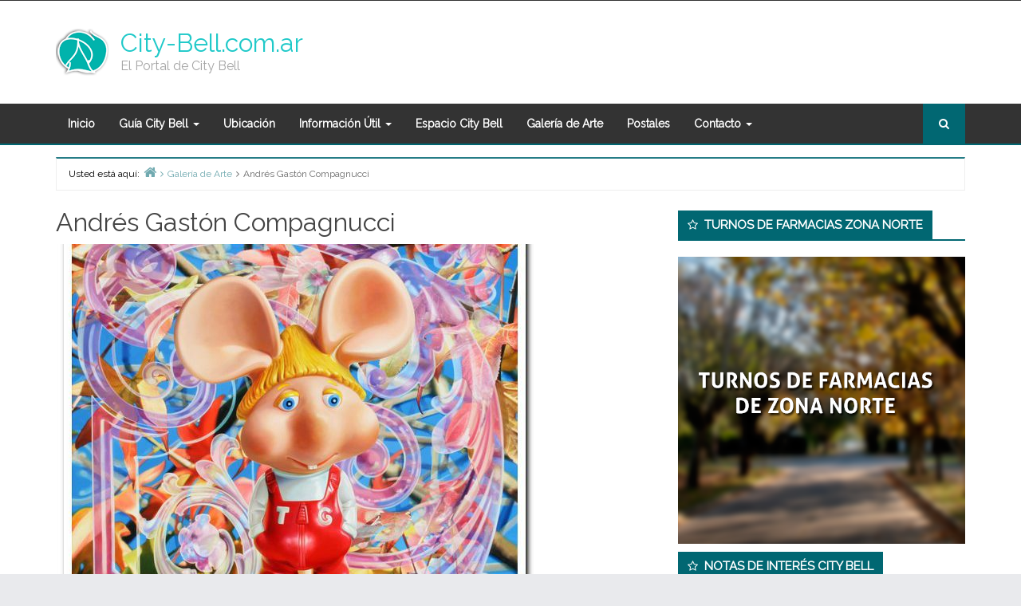

--- FILE ---
content_type: text/html; charset=UTF-8
request_url: https://www.city-bell.com.ar/andres-gaston-compagnucci/
body_size: 11325
content:
<!DOCTYPE html>
<html lang="es">

<head>
	<meta charset="UTF-8" />
<title>Andrés Gastón Compagnucci &#8211; City-Bell.com.ar</title>
<meta name='robots' content='max-image-preview:large' />
<meta name="viewport" content="width=device-width, initial-scale=1" />
<meta name="generator" content="Envince Pro 2.1.5" />
<link rel='dns-prefetch' href='//fonts.googleapis.com' />
<link rel='dns-prefetch' href='//s.w.org' />
<link rel="alternate" type="application/rss+xml" title="City-Bell.com.ar &raquo; Feed" href="https://www.city-bell.com.ar/feed/" />
		<!-- This site uses the Google Analytics by MonsterInsights plugin v9.3.0 - Using Analytics tracking - https://www.monsterinsights.com/ -->
		<!-- Nota: MonsterInsights no está actualmente configurado en este sitio. El dueño del sitio necesita identificarse usando su cuenta de Google Analytics en el panel de ajustes de MonsterInsights. -->
					<!-- No tracking code set -->
				<!-- / Google Analytics by MonsterInsights -->
				<script type="text/javascript">
			window._wpemojiSettings = {"baseUrl":"https:\/\/s.w.org\/images\/core\/emoji\/13.1.0\/72x72\/","ext":".png","svgUrl":"https:\/\/s.w.org\/images\/core\/emoji\/13.1.0\/svg\/","svgExt":".svg","source":{"concatemoji":"https:\/\/www.city-bell.com.ar\/wp-includes\/js\/wp-emoji-release.min.js?ver=5.8.10"}};
			!function(e,a,t){var n,r,o,i=a.createElement("canvas"),p=i.getContext&&i.getContext("2d");function s(e,t){var a=String.fromCharCode;p.clearRect(0,0,i.width,i.height),p.fillText(a.apply(this,e),0,0);e=i.toDataURL();return p.clearRect(0,0,i.width,i.height),p.fillText(a.apply(this,t),0,0),e===i.toDataURL()}function c(e){var t=a.createElement("script");t.src=e,t.defer=t.type="text/javascript",a.getElementsByTagName("head")[0].appendChild(t)}for(o=Array("flag","emoji"),t.supports={everything:!0,everythingExceptFlag:!0},r=0;r<o.length;r++)t.supports[o[r]]=function(e){if(!p||!p.fillText)return!1;switch(p.textBaseline="top",p.font="600 32px Arial",e){case"flag":return s([127987,65039,8205,9895,65039],[127987,65039,8203,9895,65039])?!1:!s([55356,56826,55356,56819],[55356,56826,8203,55356,56819])&&!s([55356,57332,56128,56423,56128,56418,56128,56421,56128,56430,56128,56423,56128,56447],[55356,57332,8203,56128,56423,8203,56128,56418,8203,56128,56421,8203,56128,56430,8203,56128,56423,8203,56128,56447]);case"emoji":return!s([10084,65039,8205,55357,56613],[10084,65039,8203,55357,56613])}return!1}(o[r]),t.supports.everything=t.supports.everything&&t.supports[o[r]],"flag"!==o[r]&&(t.supports.everythingExceptFlag=t.supports.everythingExceptFlag&&t.supports[o[r]]);t.supports.everythingExceptFlag=t.supports.everythingExceptFlag&&!t.supports.flag,t.DOMReady=!1,t.readyCallback=function(){t.DOMReady=!0},t.supports.everything||(n=function(){t.readyCallback()},a.addEventListener?(a.addEventListener("DOMContentLoaded",n,!1),e.addEventListener("load",n,!1)):(e.attachEvent("onload",n),a.attachEvent("onreadystatechange",function(){"complete"===a.readyState&&t.readyCallback()})),(n=t.source||{}).concatemoji?c(n.concatemoji):n.wpemoji&&n.twemoji&&(c(n.twemoji),c(n.wpemoji)))}(window,document,window._wpemojiSettings);
		</script>
		<link rel='stylesheet' id='bootstrap-css'  href='https://www.city-bell.com.ar/wp-content/themes/envince-pro/css/bootstrap.min.css?ver=5.8.10' type='text/css' media='all' />
<link rel='stylesheet' id='envince-googlefonts-css'  href='//fonts.googleapis.com/css?family=Raleway&#038;ver=5.8.10' type='text/css' media='all' />
<link rel='stylesheet' id='font-awesome-css'  href='https://www.city-bell.com.ar/wp-content/themes/envince-pro/css/font-awesome.min.css?ver=5.8.10' type='text/css' media='all' />
<link rel='stylesheet' id='gallery-css'  href='https://www.city-bell.com.ar/wp-content/themes/envince-pro/library/css/gallery.min.css?ver=5.8.10' type='text/css' media='all' />
<link rel='stylesheet' id='style-css'  href='https://www.city-bell.com.ar/wp-content/themes/envince-pro/style.min.css?ver=5.8.10' type='text/css' media='all' />
<link rel='stylesheet' id='wp-block-library-css'  href='https://www.city-bell.com.ar/wp-includes/css/dist/block-library/style.min.css?ver=5.8.10' type='text/css' media='all' />
<link rel='stylesheet' id='dashicons-css'  href='https://www.city-bell.com.ar/wp-includes/css/dashicons.min.css?ver=5.8.10' type='text/css' media='all' />
<link rel='stylesheet' id='everest-forms-general-css'  href='https://www.city-bell.com.ar/wp-content/plugins/everest-forms/assets/css/everest-forms.css?ver=1.8.7' type='text/css' media='all' />
<link rel='stylesheet' id='widgetopts-styles-css'  href='https://www.city-bell.com.ar/wp-content/plugins/widget-options/assets/css/widget-options.css' type='text/css' media='all' />
<link rel='stylesheet' id='wp-featherlight-css'  href='https://www.city-bell.com.ar/wp-content/plugins/wp-featherlight/css/wp-featherlight.min.css?ver=1.3.4' type='text/css' media='all' />
<script type='text/javascript' src='https://www.city-bell.com.ar/wp-includes/js/jquery/jquery.min.js?ver=3.6.0' id='jquery-core-js'></script>
<script type='text/javascript' src='https://www.city-bell.com.ar/wp-includes/js/jquery/jquery-migrate.min.js?ver=3.3.2' id='jquery-migrate-js'></script>
<script type='text/javascript' src='https://www.city-bell.com.ar/wp-content/themes/envince-pro/js/jquery.bxslider.min.js?ver=5.8.10' id='bxslider-js'></script>
<link rel="https://api.w.org/" href="https://www.city-bell.com.ar/wp-json/" /><link rel="alternate" type="application/json" href="https://www.city-bell.com.ar/wp-json/wp/v2/posts/2032" /><link rel="EditURI" type="application/rsd+xml" title="RSD" href="https://www.city-bell.com.ar/xmlrpc.php?rsd" />
<link rel="wlwmanifest" type="application/wlwmanifest+xml" href="https://www.city-bell.com.ar/wp-includes/wlwmanifest.xml" /> 
<meta name="generator" content="WordPress 5.8.10" />
<meta name="generator" content="Everest Forms 1.8.7" />
<link rel="canonical" href="https://www.city-bell.com.ar/andres-gaston-compagnucci/" />
<link rel='shortlink' href='https://www.city-bell.com.ar/?p=2032' />
<link rel="alternate" type="application/json+oembed" href="https://www.city-bell.com.ar/wp-json/oembed/1.0/embed?url=https%3A%2F%2Fwww.city-bell.com.ar%2Fandres-gaston-compagnucci%2F" />
<link rel="alternate" type="text/xml+oembed" href="https://www.city-bell.com.ar/wp-json/oembed/1.0/embed?url=https%3A%2F%2Fwww.city-bell.com.ar%2Fandres-gaston-compagnucci%2F&#038;format=xml" />

<style type="text/css" id="custom-colors-css">a, .wp-playlist-light .wp-playlist-playing { color: rgba( 1, 103, 114, 0.75 ); } a:hover, a:focus, font-headlines, .navbar > .container .navbar-brand, legend, mark, .comment-respond .required, pre,.form-allowed-tags code, pre code,.wp-playlist-light .wp-playlist-item:hover,.wp-playlist-light .wp-playlist-item:focus,.woocommerce-message::before,.woocommerce-info::before{ color: #016772; } .navbar-default .navbar-nav > .active > a,.navbar-default .navbar-nav > .active > a:hover,.navbar-default .navbar-nav > .active > a:focus,.navbar-default .navbar-nav > li > a:hover,.navbar-default .navbar-nav > li > a:focus,.navbar-default .navbar-nav > .open > a,.navbar-default .navbar-nav > .open > a:hover,.navbar-default .navbar-nav > .open > a:focus,.dropdown-menu > li > a:hover,.dropdown-menu > li > a:focus,.navbar-default .navbar-nav .open .dropdown-menu > li > a:hover,.navbar-default .navbar-nav .open .dropdown-menu > li > a:focus,.dropdown-menu>.active>a, .dropdown-menu>.active>a:hover, .dropdown-menu>.active>a:focus,.event-date .date , .event-date .time,.event .widget-title .wrap,.album-slider .widget-title span,.search-icon,figure .event-overlay a:hover,.btn-view-all:hover, .btn-view-all:focus{ background-color: #016772; } input[type='submit'], input[type='reset'], input[type='button'], button,.comment-reply-link, .comment-reply-login, .wp-calendar td.has-posts a, #menu-sub-terms li a,.scroll-to-top:hover, .btn-default, .label-default,.woocommerce #respond input#submit:hover, .woocommerce a.button:hover, .woocommerce button.button:hover, .woocommerce input.button:hover,.woocommerce #respond input#submit.disabled:hover, .woocommerce #respond input#submit:disabled:hover, .woocommerce #respond input#submit[disabled]:disabled:hover, .woocommerce a.button.disabled:hover, .woocommerce a.button:disabled:hover, .woocommerce a.button[disabled]:disabled:hover, .woocommerce button.button.disabled:hover, .woocommerce button.button:disabled:hover, .woocommerce button.button[disabled]:disabled:hover, .woocommerce input.button.disabled:hover, .woocommerce input.button:disabled:hover, .woocommerce input.button[disabled]:disabled:hover{ background-color: rgba( 1, 103, 114, 0.8 ); } legend, mark, .form-allowed-tags code { background-color: rgba( 1, 103, 114, 0.1 ); } input[type='submit']:hover, input[type='submit']:focus,input[type='reset']:hover, input[type='reset']:focus,input[type='button']:hover, input[type='button']:focus,button:hover, button:focus, .page-links a:hover, .page-links a:focus,.wp-calendar td.has-posts a:hover, .wp-calendar td.has-posts a:focus,.widget-title > .wrap,#comments-number > .wrap, #reply-title > .wrap,.attachment-meta-title > .wrap,.comment-reply-link:hover, .comment-reply-link:focus,.comment-reply-login:hover, .comment-reply-login:focus,.skip-link .screen-reader-text,.site-content [class*='navigation'] a:hover,span.entry-category a,.btn-view-all,.news-ticker .widget-title .wrap,.news-ticker .bx-prev:hover, .news-ticker .bx-next:hover,.date, .time,figure .event-overlay a:hover,.event .widget-title .wrap,.search-icon a,.header-menu .navbar-nav li:hover, .header-menu .navbar-nav li:hover a, .header-menu .navbar-nav li a:focus,.woocommerce span.onsale,.woocommerce #respond input#submit, .woocommerce a.button, .woocommerce button.button, .woocommerce input.button,.woocommerce a.added_to_cart{ background-color: #016772; } ::selection { background-color: #016772; } .event figure:hover .event-overlay { background-color: rgba( 1, 103, 114, 0.15 ); } legend,.woocommerce-message,.woocommerce-info { border-color: rgba( 1, 103, 114, 0.15 ); } .entry-content a, .entry-summary a, .comment-content a { border-bottom-color: rgba( 1, 103, 114, 0.15 ); } .navbar.navbar-default,.search-wrap .search-box::after, .search-box { border-bottom-color: #016772; }.search-box { border-top-color: #016772; }.news-ticker .bx-prev:hover, .news-ticker .bx-next:hover { border-color: #016772; }.entry-content a:hover, .entry-content a:focus,   .entry-summary a:hover, .entry-summary a:focus,   .comment-content a:hover, .comment-content a:focus   { border-bottom-color: rgba( 1, 103, 114, 0.75 ); } body, .navbar .navbar-default, .widget-title, #comments-number, #reply-title,.attachment-meta-title,.event .widget-title,.news-ticker .widget-title,.album-slider .widget-title { border-bottom-color: #016772; } blockquote { background-color: rgba( 1, 103, 114, 0.85 ); } blockquote blockquote { background-color: rgba( 1, 103, 114, 0.9 ); } .breadcrumb-trail, .navbar-nav > li > .dropdown-menu { border-top-color: rgba( 1, 103, 114, 0.85 ); } blockquote { outline-color: rgba( 1, 103, 114, 0.85); } .btn-view-all:hover,.btn-view-all:focus, .search-box .search-btn:hover, .search-icon:hover{ background-color: #00535e } .widget-title.font-headlines, .widget-title > .wrap { font-family: Raleway; } .navbar-default .navbar-nav > li > a, .main-navigation li, .site-header .menu-toggle { font-family: Raleway; }.entry-title a, h1, h2, h3, h4, h5, h6 { font-family: Raleway; } #site-title a{color: #20c9c9; } #site-description{color: #a5a5a5; }</style>
<style type="text/css" id="custom-background-css">body.custom-background { background: #e9eaed; }</style>

<style type="text/css" id="custom-css">
		@media (min-width: px) {
			.container, #container {
				width: px!important;
			}
		}
</style>
		<style type="text/css" id="wp-custom-css">
			.entry {
    overflow: hidden;
}
.entry-byline time, .entry-byline .fa-calendar {
    display: none;
}
.entry-byline .entry-author, .entry-byline .fa-user {
    display: none;
}


// Small devices (landscape phones, 576px and up)
@media (min-width: 576px) { 
	.entry-extra.col-md-5.col-xs-12.font-secondary{
		width:100%;
	}
	
	.entry-featured-image {
		width:100%;
	}
	
	.thumbnail {
		width:100%;
	}

 }

@media (max-width: 575.98px) { 	.entry-extra.col-md-5.col-xs-12.font-secondary{
		width:100%;
	}
	
	.entry-featured-image {
		width:100%;
	}
	
	.thumbnail {
		width:100%;
	}
 }
span.entry-category.color-category {
    display: none;
}
		</style>
		</head>

<body class="wordpress ltr es es-es parent-theme y2026 m01 d21 h07 wednesday logged-out custom-background custom-header display-header-text singular singular-post singular-post-2032 post-format- everest-forms-no-js wp-featherlight-captions  custom-colors" dir="ltr" itemscope="itemscope" itemtype="http://schema.org/Blog">



<div id="container">

	<div class="skip-link">
		<a href="#content" class="screen-reader-text">Skip to content</a>
	</div><!-- .skip-link -->

	<header id="header" class="site-header" role="banner" itemscope="itemscope" itemtype="http://schema.org/WPHeader">

		<div id="header-top">
			<div class="container">
				<div class="row">
					<div class="col-md-12 col-sm-12 col-xs-12">
						<div class="info-icons pull-left">
													</div>

						<div class="social-icons pull-right">
													</div>

						<div class="header-menu pull-right">
							<div class="navbar-header">
	</div>
						</div>
					</div>
				</div>
			</div>
		</div>

		<div id="main-header" class="container">
			<div class="row">
								<div id="branding" class="site-branding col-md-4">

					
						<div class="header-logo">
							<a href="https://www.city-bell.com.ar/" class="custom-logo-link" rel="home"><img width="66" height="66" src="https://www.city-bell.com.ar/wp-content/uploads/2020/07/cropped-logo-cbell-03.png" class="custom-logo" alt="City-Bell.com.ar" /></a>						</div>

					

					<div class="header-text">
						<h1 id="site-title" class="site-title" itemprop="headline"><a href="https://www.city-bell.com.ar" rel="home">City-Bell.com.ar</a></h1><h2 id="site-description" class="site-description" itemprop="description">El Portal de City Bell</h2>					</div>
				</div><!-- #branding -->

								<div class="header-right-section pull-right col-md-8">
									</div>

			</div>
		</div>

		<div id="main-menu" class="clearfix">

			<nav class="navbar navbar-default" class="menu menu-primary" role="navigation" id="menu-primary" aria-label="Primary Menu" itemscope="itemscope" itemtype="http://schema.org/SiteNavigationElement">
	<div class="container">
		<div class="navbar-header">
			<div class="row eo-mobile-select-wrap hidden-sm hidden-md hidden-lg"><form><div class="form-group col-xs-12"><select onchange="if (this.value) window.location.href=this.value" id="menu-menu" class="clearfix nav form-control"><option  id="menu-item-342" class="menu-item menu-item-type-post_type menu-item-object-page menu-item-home depth0" value="https://www.city-bell.com.ar/">Inicio</option>
<option  id="menu-item-386" class="menu-item menu-item-type-taxonomy menu-item-object-category menu-item-has-children depth0" value="https://www.city-bell.com.ar/categoria/guia-city-bell/">Guía City Bell</option><option  id="menu-item-453" class="menu-item menu-item-type-taxonomy menu-item-object-category depth1" value="https://www.city-bell.com.ar/categoria/guia-city-bell/automotores/">- Automotores</option>
<option  id="menu-item-2084" class="menu-item menu-item-type-taxonomy menu-item-object-category depth1" value="https://www.city-bell.com.ar/categoria/guia-city-bell/bienestar/">- Bienestar</option>
<option  id="menu-item-1575" class="menu-item menu-item-type-taxonomy menu-item-object-category depth1" value="https://www.city-bell.com.ar/categoria/guia-city-bell/comidas/">- Comidas</option>
<option  id="menu-item-1348" class="menu-item menu-item-type-taxonomy menu-item-object-category depth1" value="https://www.city-bell.com.ar/categoria/guia-city-bell/clubes-y-asociaciones/">- Clubes y Asociaciones</option>
<option  id="menu-item-1350" class="menu-item menu-item-type-taxonomy menu-item-object-category depth1" value="https://www.city-bell.com.ar/categoria/guia-city-bell/diseno-e-impresion/">- Diseño e Impresión</option>
<option  id="menu-item-1652" class="menu-item menu-item-type-taxonomy menu-item-object-category depth1" value="https://www.city-bell.com.ar/categoria/guia-city-bell/editorial-libros/">- Editorial Libros</option>
<option  id="menu-item-1351" class="menu-item menu-item-type-taxonomy menu-item-object-category depth1" value="https://www.city-bell.com.ar/categoria/guia-city-bell/farmacias/">- Farmacias</option>
<option  id="menu-item-1513" class="menu-item menu-item-type-taxonomy menu-item-object-category depth1" value="https://www.city-bell.com.ar/categoria/guia-city-bell/indumentaria/">- Indumentaria</option>
<option  id="menu-item-1576" class="menu-item menu-item-type-taxonomy menu-item-object-category depth1" value="https://www.city-bell.com.ar/categoria/guia-city-bell/informatica/">- Informática</option>
<option  id="menu-item-1352" class="menu-item menu-item-type-taxonomy menu-item-object-category depth1" value="https://www.city-bell.com.ar/categoria/guia-city-bell/inmobiliarias/">- Inmobiliarias</option>
<option  id="menu-item-1353" class="menu-item menu-item-type-taxonomy menu-item-object-category depth1" value="https://www.city-bell.com.ar/categoria/guia-city-bell/odontologia/">- Odontología</option>
<option  id="menu-item-1349" class="menu-item menu-item-type-taxonomy menu-item-object-category depth1" value="https://www.city-bell.com.ar/categoria/parroquias-city-bell/">- Parroquias City Bell</option>
<option  id="menu-item-1364" class="menu-item menu-item-type-taxonomy menu-item-object-category depth1" value="https://www.city-bell.com.ar/categoria/guia-city-bell/regalos/">- Regalos</option>
<option  id="menu-item-1479" class="menu-item menu-item-type-taxonomy menu-item-object-category depth1" value="https://www.city-bell.com.ar/categoria/guia-city-bell/reposteria/">- Repostería</option>
<option  id="menu-item-1357" class="menu-item menu-item-type-taxonomy menu-item-object-category depth1" value="https://www.city-bell.com.ar/categoria/guia-city-bell/salud/">- Salud</option>
<option  id="menu-item-2120" class="menu-item menu-item-type-taxonomy menu-item-object-category depth1" value="https://www.city-bell.com.ar/categoria/guia-city-bell/seguridad/">- Seguridad</option>
<option  id="menu-item-1359" class="menu-item menu-item-type-taxonomy menu-item-object-category depth1" value="https://www.city-bell.com.ar/categoria/guia-city-bell/turismo/">- Turismo</option>
<option  id="menu-item-1360" class="menu-item menu-item-type-taxonomy menu-item-object-category depth1" value="https://www.city-bell.com.ar/categoria/guia-city-bell/vinotecas/">- Vinotecas</option>


<option  id="menu-item-350" class="menu-item menu-item-type-post_type menu-item-object-page depth0" value="https://www.city-bell.com.ar/ubicacion/">Ubicación</option>
<option  id="menu-item-458" class="menu-item menu-item-type-taxonomy menu-item-object-category menu-item-has-children depth0" value="https://www.city-bell.com.ar/categoria/informacion-util/">Información Útil</option><option  id="menu-item-1737" class="menu-item menu-item-type-custom menu-item-object-custom depth1" value="https://www.colfarmalp.org.ar/wp-content/uploads/turnos/zn.pdf">- Farmacias de Turno</option>
<option  id="menu-item-1363" class="menu-item menu-item-type-post_type menu-item-object-post depth1" value="https://www.city-bell.com.ar/telefonos-utiles/">- Telefonos Utiles</option>
<option  id="menu-item-1362" class="menu-item menu-item-type-taxonomy menu-item-object-category depth1" value="https://www.city-bell.com.ar/categoria/guia-city-bell/clubes-y-asociaciones/">- Clubes y Asociaciones</option>
<option  id="menu-item-1361" class="menu-item menu-item-type-taxonomy menu-item-object-category depth1" value="https://www.city-bell.com.ar/categoria/parroquias-city-bell/">- Parroquias City Bell</option>
<option  id="menu-item-1736" class="menu-item menu-item-type-post_type menu-item-object-post depth1" value="https://www.city-bell.com.ar/historia-de-city-bell/">- Historia de City Bell</option>


<option  id="menu-item-1379" class="menu-item menu-item-type-taxonomy menu-item-object-category depth0" value="https://www.city-bell.com.ar/categoria/espacio-city-bell/">Espacio City Bell</option>
<option  id="menu-item-390" class="menu-item menu-item-type-taxonomy menu-item-object-category current-post-ancestor current-menu-parent current-post-parent depth0" value="https://www.city-bell.com.ar/categoria/galeria-de-arte/">Galería de Arte</option>
<option  id="menu-item-653" class="menu-item menu-item-type-taxonomy menu-item-object-category depth0" value="https://www.city-bell.com.ar/categoria/postales/">Postales</option>
<option  id="menu-item-302" class="menu-item menu-item-type-post_type menu-item-object-page menu-item-has-children depth0" value="https://www.city-bell.com.ar/contacto/">Contacto</option><option  id="menu-item-1677" class="menu-item menu-item-type-post_type menu-item-object-post depth1" value="https://www.city-bell.com.ar/publique-en-city-bell/">- Publique en City Bell – Guía de Emprendimientos</option>


</select></div></form></div>		</div>
		<div class="collapse navbar-collapse navbar-ex1-collapse"><ul id="menu-menu-1" class="nav navbar-nav main-nav"><li class="menu-item menu-item-type-post_type menu-item-object-page menu-item-home menu-item-342"><a title="Inicio" href="https://www.city-bell.com.ar/">Inicio</a></li>
<li class="menu-item menu-item-type-taxonomy menu-item-object-category menu-item-has-children menu-item-386 dropdown"><a title="Guía City Bell" href="https://www.city-bell.com.ar/categoria/guia-city-bell/" class="dropdown-toggle">Guía City Bell <span class="caret"></span></a>
<ul role="menu" class=" dropdown-menu">
	<li class="menu-item menu-item-type-taxonomy menu-item-object-category menu-item-453"><a title="Automotores" href="https://www.city-bell.com.ar/categoria/guia-city-bell/automotores/">Automotores</a></li>
	<li class="menu-item menu-item-type-taxonomy menu-item-object-category menu-item-2084"><a title="Bienestar" href="https://www.city-bell.com.ar/categoria/guia-city-bell/bienestar/">Bienestar</a></li>
	<li class="menu-item menu-item-type-taxonomy menu-item-object-category menu-item-1575"><a title="Comidas" href="https://www.city-bell.com.ar/categoria/guia-city-bell/comidas/">Comidas</a></li>
	<li class="menu-item menu-item-type-taxonomy menu-item-object-category menu-item-1348"><a title="Clubes y Asociaciones" href="https://www.city-bell.com.ar/categoria/guia-city-bell/clubes-y-asociaciones/">Clubes y Asociaciones</a></li>
	<li class="menu-item menu-item-type-taxonomy menu-item-object-category menu-item-1350"><a title="Diseño e Impresión" href="https://www.city-bell.com.ar/categoria/guia-city-bell/diseno-e-impresion/">Diseño e Impresión</a></li>
	<li class="menu-item menu-item-type-taxonomy menu-item-object-category menu-item-1652"><a title="Editorial Libros" href="https://www.city-bell.com.ar/categoria/guia-city-bell/editorial-libros/">Editorial Libros</a></li>
	<li class="menu-item menu-item-type-taxonomy menu-item-object-category menu-item-1351"><a title="Farmacias" href="https://www.city-bell.com.ar/categoria/guia-city-bell/farmacias/">Farmacias</a></li>
	<li class="menu-item menu-item-type-taxonomy menu-item-object-category menu-item-1513"><a title="Indumentaria" href="https://www.city-bell.com.ar/categoria/guia-city-bell/indumentaria/">Indumentaria</a></li>
	<li class="menu-item menu-item-type-taxonomy menu-item-object-category menu-item-1576"><a title="Informática" href="https://www.city-bell.com.ar/categoria/guia-city-bell/informatica/">Informática</a></li>
	<li class="menu-item menu-item-type-taxonomy menu-item-object-category menu-item-1352"><a title="Inmobiliarias" href="https://www.city-bell.com.ar/categoria/guia-city-bell/inmobiliarias/">Inmobiliarias</a></li>
	<li class="menu-item menu-item-type-taxonomy menu-item-object-category menu-item-1353"><a title="Odontología" href="https://www.city-bell.com.ar/categoria/guia-city-bell/odontologia/">Odontología</a></li>
	<li class="menu-item menu-item-type-taxonomy menu-item-object-category menu-item-1349"><a title="Parroquias City Bell" href="https://www.city-bell.com.ar/categoria/parroquias-city-bell/">Parroquias City Bell</a></li>
	<li class="menu-item menu-item-type-taxonomy menu-item-object-category menu-item-1364"><a title="Regalos" href="https://www.city-bell.com.ar/categoria/guia-city-bell/regalos/">Regalos</a></li>
	<li class="menu-item menu-item-type-taxonomy menu-item-object-category menu-item-1479"><a title="Repostería" href="https://www.city-bell.com.ar/categoria/guia-city-bell/reposteria/">Repostería</a></li>
	<li class="menu-item menu-item-type-taxonomy menu-item-object-category menu-item-1357"><a title="Salud" href="https://www.city-bell.com.ar/categoria/guia-city-bell/salud/">Salud</a></li>
	<li class="menu-item menu-item-type-taxonomy menu-item-object-category menu-item-2120"><a title="Seguridad" href="https://www.city-bell.com.ar/categoria/guia-city-bell/seguridad/">Seguridad</a></li>
	<li class="menu-item menu-item-type-taxonomy menu-item-object-category menu-item-1359"><a title="Turismo" href="https://www.city-bell.com.ar/categoria/guia-city-bell/turismo/">Turismo</a></li>
	<li class="menu-item menu-item-type-taxonomy menu-item-object-category menu-item-1360"><a title="Vinotecas" href="https://www.city-bell.com.ar/categoria/guia-city-bell/vinotecas/">Vinotecas</a></li>
</ul>
</li>
<li class="menu-item menu-item-type-post_type menu-item-object-page menu-item-350"><a title="Ubicación" href="https://www.city-bell.com.ar/ubicacion/">Ubicación</a></li>
<li class="menu-item menu-item-type-taxonomy menu-item-object-category menu-item-has-children menu-item-458 dropdown"><a title="Información Útil" href="https://www.city-bell.com.ar/categoria/informacion-util/" class="dropdown-toggle">Información Útil <span class="caret"></span></a>
<ul role="menu" class=" dropdown-menu">
	<li class="menu-item menu-item-type-custom menu-item-object-custom menu-item-1737"><a title="Farmacias de Turno" href="https://www.colfarmalp.org.ar/wp-content/uploads/turnos/zn.pdf">Farmacias de Turno</a></li>
	<li class="menu-item menu-item-type-post_type menu-item-object-post menu-item-1363"><a title="Telefonos Utiles" href="https://www.city-bell.com.ar/telefonos-utiles/">Telefonos Utiles</a></li>
	<li class="menu-item menu-item-type-taxonomy menu-item-object-category menu-item-1362"><a title="Clubes y Asociaciones" href="https://www.city-bell.com.ar/categoria/guia-city-bell/clubes-y-asociaciones/">Clubes y Asociaciones</a></li>
	<li class="menu-item menu-item-type-taxonomy menu-item-object-category menu-item-1361"><a title="Parroquias City Bell" href="https://www.city-bell.com.ar/categoria/parroquias-city-bell/">Parroquias City Bell</a></li>
	<li class="menu-item menu-item-type-post_type menu-item-object-post menu-item-1736"><a title="Historia de City Bell" href="https://www.city-bell.com.ar/historia-de-city-bell/">Historia de City Bell</a></li>
</ul>
</li>
<li class="menu-item menu-item-type-taxonomy menu-item-object-category menu-item-1379"><a title="Espacio City Bell" href="https://www.city-bell.com.ar/categoria/espacio-city-bell/">Espacio City Bell</a></li>
<li class="menu-item menu-item-type-taxonomy menu-item-object-category current-post-ancestor current-menu-parent current-post-parent menu-item-390"><a title="Galería de Arte" href="https://www.city-bell.com.ar/categoria/galeria-de-arte/">Galería de Arte</a></li>
<li class="menu-item menu-item-type-taxonomy menu-item-object-category menu-item-653"><a title="Postales" href="https://www.city-bell.com.ar/categoria/postales/">Postales</a></li>
<li class="menu-item menu-item-type-post_type menu-item-object-page menu-item-has-children menu-item-302 dropdown"><a title="Contacto" href="https://www.city-bell.com.ar/contacto/" class="dropdown-toggle">Contacto <span class="caret"></span></a>
<ul role="menu" class=" dropdown-menu">
	<li class="menu-item menu-item-type-post_type menu-item-object-post menu-item-1677"><a title="Publique en City Bell – Guía de Emprendimientos" href="https://www.city-bell.com.ar/publique-en-city-bell/">Publique en City Bell – Guía de Emprendimientos</a></li>
</ul>
</li>
</ul></div>				<div class="search-wrap">
			<div class="search-icon">
				<i class="fa fa-search" aria-hidden="true"></i>
			</div>
			<div class="search-box">
				
<form role="search" method="get" class="searchform" action="https://www.city-bell.com.ar/">

	<input type="search" class="search-field" placeholder="Buscar &hellip;" value="" name="s">

	<button type="submit" class="btn search-btn" name="submit" value="Search"><i class="fa fa-search"></i></button>

</form>

			</div>
		</div>
			</div>
</nav>
		</div>

	</header><!-- #header -->

	
		<div id="#site-content" class="site-content clearfix">

			<div class="container">
				<div class="row">
											<div class="col-md-12 breadcrumb-wrapper">
							<nav role="navigation" aria-label="Breadcrumbs" class="breadcrumb-trail breadcrumbs" itemprop="breadcrumb"><h2 class="trail-browse">Usted está aquí:</h2><ul class="trail-items" itemscope itemtype="http://schema.org/BreadcrumbList"><meta name="numberOfItems" content="3" /><meta name="itemListOrder" content="Ascending" /><li itemprop="itemListElement" itemscope itemtype="http://schema.org/ListItem" class="trail-item trail-begin"><a href="https://www.city-bell.com.ar" rel="home"><span itemprop="name">Home</span></a><meta itemprop="position" content="1" /></li><li itemprop="itemListElement" itemscope itemtype="http://schema.org/ListItem" class="trail-item"><a href="https://www.city-bell.com.ar/categoria/galeria-de-arte/"><span itemprop="name">Galería de Arte</span></a><meta itemprop="position" content="2" /></li><li itemprop="itemListElement" itemscope itemtype="http://schema.org/ListItem" class="trail-item trail-end"><span itemprop="name">Andrés Gastón Compagnucci</span><meta itemprop="position" content="3" /></li></ul></nav>						</div>
					

<main class="col-sm-12 col-md-8" id="content" class="content" role="main">

	
	
		
			
			<article id="post-2032" class="entry author-mborniak has-excerpt post-2032 post type-post status-publish format-standard has-post-thumbnail category-galeria-de-arte" itemscope="itemscope" itemtype="http://schema.org/BlogPosting" itemprop="blogPost">



	


		<header class="entry-header">



			<h1 class="entry-title" itemprop="headline">Andrés Gastón Compagnucci</h1>

			<a href="https://www.city-bell.com.ar/andres-gaston-compagnucci/"><img src="https://www.city-bell.com.ar/wp-content/uploads/2020/12/andres-campagnucci_011-600x500.jpg" alt="Andrés Gastón Compagnucci" class="landscape cw-greater thumbnail envince-large" width="600" height="500" itemprop="image" /></a>
			
		<div class="entry-byline">

			
			<i class="fa fa-user"></i>

			<span class="entry-author" itemprop="author" itemscope="itemscope" itemtype="http://schema.org/Person"><a href="https://www.city-bell.com.ar/author/mborniak/" title="Entradas de Miguel Borra" rel="author" class="url fn n" itemprop="url"><span itemprop="name">Miguel Borra</span></a></span>

			<i class="fa fa-calendar"></i>

			<time class="entry-published updated" datetime="2020-12-01T10:21:54-03:00" itemprop="datePublished" title="martes, diciembre 1, 2020, 10:21 am">1 de diciembre de 2020</time>

			<i class="fa fa-folder"></i>

			<span class="cat-list"><a href="https://www.city-bell.com.ar/categoria/galeria-de-arte/" rel="category tag">Galería de Arte</a></span>

			
			
		</div><!-- .entry-byline -->

	


		</header><!-- .entry-header -->



		<div class="entry-content" itemprop="articleBody">

			
<p>Nació en La Plata el 1 de noviembre de 1966. Es diseñador en comunicación visual UNLP. En 1994 fue becado por la Fundación PROA para trabajar por un año en el taller de Guillermo Kuitca. Dos de sus obras fueron reproducidas en murales, que se instalaron en 1998 en la estación Carlos Gardel del subte de Buenos Aires. El&nbsp; correo español reprodujo pinturas suyas en estampillas&nbsp; junto a la familia real en tres oportunidades: En 2001 para conmemorar el 25 aniversario del reinado de Don Juan Carlos Primero, en 2003 con motivo del 25 aniversario de la Constitución Española y en 2004 en ocasión de celebrarse la boda real, siendo esta ultima, la primera y única vez que el correo español publica una edición de estampillas para conmemorar una boda real. En 2009 fue declarado por el Honorable Consejo Deliberante de la Ciudad de La Plata Ciudadano Ilustre .</p>



<p><strong>Entre las distinciones que obtuvo se destacan</strong>: Segundo premio Adquisición Salón Manuel Belgrano, Museo Sivori (2016); Primer Premio Adquisición, Salón Molina Campos, Museo Provincial de Bellas Artes, La Plata (2016); Segundo premio de pintura Salón Nacional, Palais de Glace (2016); Primer Premio Adquisición Camara de la Construcción, La Plata (2016); Primer Premio Adquisición Universidad de Palermo, Museo Nacional de Bellas Artes (2000); Adquisición Fondo Telefónica de Promoción de Pintura Joven (1996); Ternado para Artista Joven del Año por la Asociación Argentina de Críticos de Arte (1996); Distinción de Honor Premio Fortabat (1995);Segundo Premio Adquisición Gunther, CAYC (1995); Premio Adquisición Fondo Nac.de las artes, Salón Nac.de Santa Fe (1990) ; Gran Premio Adquisición, Salón Trienal de la Prov. De Bs. As, Museo Provincial de Bellas Artes, La Plata (1990).</p>



<p><strong>Sus principales exposiciones individuales fueron:</strong> Galería ZavaletaLab, Buenos Aires (2015); Museo provincial de Bellas Artes, La Plata (2011); Centro Cultural España-Cordoba, Cordoba (2001); Museo Municipal de Bellas Artes, La Plata (2000); Consulado Argentino en Nueva York (1998); Museo Nacional de Bellas Artes, Buenos Aires (1997); Centro Cultural Recoleta, Buenos Aires (1994).</p>



<p>web: <a href="http://www.andrescompagnucci.com/andres-about02.php">http://www.andrescompagnucci.com/</a><br><br></p>



<figure class="wp-block-gallery columns-0 is-cropped"><ul class="blocks-gallery-grid"><li class="blocks-gallery-item"><figure><a href="https://www.city-bell.com.ar/wp-content/uploads/2020/12/andres-campagnucci_001.jpg"><img loading="lazy" width="800" height="585" src="https://www.city-bell.com.ar/wp-content/uploads/2020/12/andres-campagnucci_001.jpg" alt="" data-id="2033" data-full-url="https://www.city-bell.com.ar/wp-content/uploads/2020/12/andres-campagnucci_001.jpg" data-link="https://www.city-bell.com.ar/?attachment_id=2033" class="wp-image-2033" srcset="https://www.city-bell.com.ar/wp-content/uploads/2020/12/andres-campagnucci_001.jpg 800w, https://www.city-bell.com.ar/wp-content/uploads/2020/12/andres-campagnucci_001-300x219.jpg 300w, https://www.city-bell.com.ar/wp-content/uploads/2020/12/andres-campagnucci_001-768x562.jpg 768w" sizes="(max-width: 800px) 100vw, 800px" /></a></figure></li><li class="blocks-gallery-item"><figure><a href="https://www.city-bell.com.ar/wp-content/uploads/2020/12/andres-campagnucci_002.jpg"><img loading="lazy" width="800" height="577" src="https://www.city-bell.com.ar/wp-content/uploads/2020/12/andres-campagnucci_002.jpg" alt="" data-id="2034" data-full-url="https://www.city-bell.com.ar/wp-content/uploads/2020/12/andres-campagnucci_002.jpg" data-link="https://www.city-bell.com.ar/?attachment_id=2034" class="wp-image-2034" srcset="https://www.city-bell.com.ar/wp-content/uploads/2020/12/andres-campagnucci_002.jpg 800w, https://www.city-bell.com.ar/wp-content/uploads/2020/12/andres-campagnucci_002-300x216.jpg 300w, https://www.city-bell.com.ar/wp-content/uploads/2020/12/andres-campagnucci_002-768x554.jpg 768w" sizes="(max-width: 800px) 100vw, 800px" /></a></figure></li><li class="blocks-gallery-item"><figure><a href="https://www.city-bell.com.ar/wp-content/uploads/2020/12/andres-campagnucci_003.jpg"><img loading="lazy" width="600" height="798" src="https://www.city-bell.com.ar/wp-content/uploads/2020/12/andres-campagnucci_003.jpg" alt="" data-id="2035" data-full-url="https://www.city-bell.com.ar/wp-content/uploads/2020/12/andres-campagnucci_003.jpg" data-link="https://www.city-bell.com.ar/?attachment_id=2035" class="wp-image-2035" srcset="https://www.city-bell.com.ar/wp-content/uploads/2020/12/andres-campagnucci_003.jpg 600w, https://www.city-bell.com.ar/wp-content/uploads/2020/12/andres-campagnucci_003-226x300.jpg 226w" sizes="(max-width: 600px) 100vw, 600px" /></a></figure></li><li class="blocks-gallery-item"><figure><a href="https://www.city-bell.com.ar/wp-content/uploads/2020/12/andres-campagnucci_004.jpg"><img loading="lazy" width="800" height="569" src="https://www.city-bell.com.ar/wp-content/uploads/2020/12/andres-campagnucci_004.jpg" alt="" data-id="2036" data-full-url="https://www.city-bell.com.ar/wp-content/uploads/2020/12/andres-campagnucci_004.jpg" data-link="https://www.city-bell.com.ar/?attachment_id=2036" class="wp-image-2036" srcset="https://www.city-bell.com.ar/wp-content/uploads/2020/12/andres-campagnucci_004.jpg 800w, https://www.city-bell.com.ar/wp-content/uploads/2020/12/andres-campagnucci_004-300x213.jpg 300w, https://www.city-bell.com.ar/wp-content/uploads/2020/12/andres-campagnucci_004-768x546.jpg 768w" sizes="(max-width: 800px) 100vw, 800px" /></a></figure></li><li class="blocks-gallery-item"><figure><a href="https://www.city-bell.com.ar/wp-content/uploads/2020/12/andres-campagnucci_005.jpg"><img loading="lazy" width="595" height="800" src="https://www.city-bell.com.ar/wp-content/uploads/2020/12/andres-campagnucci_005.jpg" alt="" data-id="2037" data-full-url="https://www.city-bell.com.ar/wp-content/uploads/2020/12/andres-campagnucci_005.jpg" data-link="https://www.city-bell.com.ar/?attachment_id=2037" class="wp-image-2037" srcset="https://www.city-bell.com.ar/wp-content/uploads/2020/12/andres-campagnucci_005.jpg 595w, https://www.city-bell.com.ar/wp-content/uploads/2020/12/andres-campagnucci_005-223x300.jpg 223w" sizes="(max-width: 595px) 100vw, 595px" /></a></figure></li><li class="blocks-gallery-item"><figure><a href="https://www.city-bell.com.ar/wp-content/uploads/2020/12/andres-campagnucci_006.jpg"><img loading="lazy" width="468" height="800" src="https://www.city-bell.com.ar/wp-content/uploads/2020/12/andres-campagnucci_006.jpg" alt="" data-id="2038" data-full-url="https://www.city-bell.com.ar/wp-content/uploads/2020/12/andres-campagnucci_006.jpg" data-link="https://www.city-bell.com.ar/?attachment_id=2038" class="wp-image-2038" srcset="https://www.city-bell.com.ar/wp-content/uploads/2020/12/andres-campagnucci_006.jpg 468w, https://www.city-bell.com.ar/wp-content/uploads/2020/12/andres-campagnucci_006-176x300.jpg 176w" sizes="(max-width: 468px) 100vw, 468px" /></a></figure></li><li class="blocks-gallery-item"><figure><a href="https://www.city-bell.com.ar/wp-content/uploads/2020/12/andres-campagnucci_007.jpg"><img loading="lazy" width="610" height="600" src="https://www.city-bell.com.ar/wp-content/uploads/2020/12/andres-campagnucci_007.jpg" alt="" data-id="2039" data-full-url="https://www.city-bell.com.ar/wp-content/uploads/2020/12/andres-campagnucci_007.jpg" data-link="https://www.city-bell.com.ar/?attachment_id=2039" class="wp-image-2039" srcset="https://www.city-bell.com.ar/wp-content/uploads/2020/12/andres-campagnucci_007.jpg 610w, https://www.city-bell.com.ar/wp-content/uploads/2020/12/andres-campagnucci_007-300x295.jpg 300w" sizes="(max-width: 610px) 100vw, 610px" /></a></figure></li><li class="blocks-gallery-item"><figure><a href="https://www.city-bell.com.ar/wp-content/uploads/2020/12/andres-campagnucci_008.jpg"><img loading="lazy" width="414" height="800" src="https://www.city-bell.com.ar/wp-content/uploads/2020/12/andres-campagnucci_008.jpg" alt="" data-id="2040" data-full-url="https://www.city-bell.com.ar/wp-content/uploads/2020/12/andres-campagnucci_008.jpg" data-link="https://www.city-bell.com.ar/?attachment_id=2040" class="wp-image-2040" srcset="https://www.city-bell.com.ar/wp-content/uploads/2020/12/andres-campagnucci_008.jpg 414w, https://www.city-bell.com.ar/wp-content/uploads/2020/12/andres-campagnucci_008-155x300.jpg 155w" sizes="(max-width: 414px) 100vw, 414px" /></a></figure></li><li class="blocks-gallery-item"><figure><a href="https://www.city-bell.com.ar/wp-content/uploads/2020/12/andres-campagnucci_009.jpg"><img loading="lazy" width="573" height="800" src="https://www.city-bell.com.ar/wp-content/uploads/2020/12/andres-campagnucci_009.jpg" alt="" data-id="2041" data-full-url="https://www.city-bell.com.ar/wp-content/uploads/2020/12/andres-campagnucci_009.jpg" data-link="https://www.city-bell.com.ar/?attachment_id=2041" class="wp-image-2041" srcset="https://www.city-bell.com.ar/wp-content/uploads/2020/12/andres-campagnucci_009.jpg 573w, https://www.city-bell.com.ar/wp-content/uploads/2020/12/andres-campagnucci_009-215x300.jpg 215w" sizes="(max-width: 573px) 100vw, 573px" /></a></figure></li><li class="blocks-gallery-item"><figure><a href="https://www.city-bell.com.ar/wp-content/uploads/2020/12/andres-campagnucci_010.jpg"><img loading="lazy" width="800" height="409" src="https://www.city-bell.com.ar/wp-content/uploads/2020/12/andres-campagnucci_010.jpg" alt="" data-id="2042" data-full-url="https://www.city-bell.com.ar/wp-content/uploads/2020/12/andres-campagnucci_010.jpg" data-link="https://www.city-bell.com.ar/?attachment_id=2042" class="wp-image-2042" srcset="https://www.city-bell.com.ar/wp-content/uploads/2020/12/andres-campagnucci_010.jpg 800w, https://www.city-bell.com.ar/wp-content/uploads/2020/12/andres-campagnucci_010-300x153.jpg 300w, https://www.city-bell.com.ar/wp-content/uploads/2020/12/andres-campagnucci_010-768x393.jpg 768w" sizes="(max-width: 800px) 100vw, 800px" /></a></figure></li><li class="blocks-gallery-item"><figure><a href="https://www.city-bell.com.ar/wp-content/uploads/2020/12/andres-campagnucci_011.jpg"><img loading="lazy" width="600" height="607" src="https://www.city-bell.com.ar/wp-content/uploads/2020/12/andres-campagnucci_011.jpg" alt="" data-id="2043" data-full-url="https://www.city-bell.com.ar/wp-content/uploads/2020/12/andres-campagnucci_011.jpg" data-link="https://www.city-bell.com.ar/?attachment_id=2043" class="wp-image-2043" srcset="https://www.city-bell.com.ar/wp-content/uploads/2020/12/andres-campagnucci_011.jpg 600w, https://www.city-bell.com.ar/wp-content/uploads/2020/12/andres-campagnucci_011-297x300.jpg 297w" sizes="(max-width: 600px) 100vw, 600px" /></a></figure></li><li class="blocks-gallery-item"><figure><a href="https://www.city-bell.com.ar/wp-content/uploads/2020/12/andres-campagnucci_012.jpg"><img loading="lazy" width="800" height="417" src="https://www.city-bell.com.ar/wp-content/uploads/2020/12/andres-campagnucci_012.jpg" alt="" data-id="2044" data-full-url="https://www.city-bell.com.ar/wp-content/uploads/2020/12/andres-campagnucci_012.jpg" data-link="https://www.city-bell.com.ar/?attachment_id=2044" class="wp-image-2044" srcset="https://www.city-bell.com.ar/wp-content/uploads/2020/12/andres-campagnucci_012.jpg 800w, https://www.city-bell.com.ar/wp-content/uploads/2020/12/andres-campagnucci_012-300x156.jpg 300w, https://www.city-bell.com.ar/wp-content/uploads/2020/12/andres-campagnucci_012-768x400.jpg 768w" sizes="(max-width: 800px) 100vw, 800px" /></a></figure></li><li class="blocks-gallery-item"><figure><a href="https://www.city-bell.com.ar/wp-content/uploads/2020/12/andres-campagnucci_013.jpg"><img loading="lazy" width="476" height="800" src="https://www.city-bell.com.ar/wp-content/uploads/2020/12/andres-campagnucci_013.jpg" alt="" data-id="2045" data-full-url="https://www.city-bell.com.ar/wp-content/uploads/2020/12/andres-campagnucci_013.jpg" data-link="https://www.city-bell.com.ar/?attachment_id=2045" class="wp-image-2045" srcset="https://www.city-bell.com.ar/wp-content/uploads/2020/12/andres-campagnucci_013.jpg 476w, https://www.city-bell.com.ar/wp-content/uploads/2020/12/andres-campagnucci_013-179x300.jpg 179w" sizes="(max-width: 476px) 100vw, 476px" /></a></figure></li><li class="blocks-gallery-item"><figure><a href="https://www.city-bell.com.ar/wp-content/uploads/2020/12/andres-campagnucci_014.jpg"><img loading="lazy" width="600" height="789" src="https://www.city-bell.com.ar/wp-content/uploads/2020/12/andres-campagnucci_014.jpg" alt="" data-id="2046" data-full-url="https://www.city-bell.com.ar/wp-content/uploads/2020/12/andres-campagnucci_014.jpg" data-link="https://www.city-bell.com.ar/?attachment_id=2046" class="wp-image-2046" srcset="https://www.city-bell.com.ar/wp-content/uploads/2020/12/andres-campagnucci_014.jpg 600w, https://www.city-bell.com.ar/wp-content/uploads/2020/12/andres-campagnucci_014-228x300.jpg 228w" sizes="(max-width: 600px) 100vw, 600px" /></a></figure></li><li class="blocks-gallery-item"><figure><a href="https://www.city-bell.com.ar/wp-content/uploads/2020/12/andres-campagnucci_015.jpg"><img loading="lazy" width="600" height="600" src="https://www.city-bell.com.ar/wp-content/uploads/2020/12/andres-campagnucci_015.jpg" alt="" data-id="2047" data-full-url="https://www.city-bell.com.ar/wp-content/uploads/2020/12/andres-campagnucci_015.jpg" data-link="https://www.city-bell.com.ar/?attachment_id=2047" class="wp-image-2047" srcset="https://www.city-bell.com.ar/wp-content/uploads/2020/12/andres-campagnucci_015.jpg 600w, https://www.city-bell.com.ar/wp-content/uploads/2020/12/andres-campagnucci_015-300x300.jpg 300w, https://www.city-bell.com.ar/wp-content/uploads/2020/12/andres-campagnucci_015-150x150.jpg 150w, https://www.city-bell.com.ar/wp-content/uploads/2020/12/andres-campagnucci_015-250x250.jpg 250w" sizes="(max-width: 600px) 100vw, 600px" /></a></figure></li><li class="blocks-gallery-item"><figure><a href="https://www.city-bell.com.ar/wp-content/uploads/2020/12/andres-campagnucci_016.jpg"><img loading="lazy" width="600" height="722" src="https://www.city-bell.com.ar/wp-content/uploads/2020/12/andres-campagnucci_016.jpg" alt="" data-id="2048" data-full-url="https://www.city-bell.com.ar/wp-content/uploads/2020/12/andres-campagnucci_016.jpg" data-link="https://www.city-bell.com.ar/?attachment_id=2048" class="wp-image-2048" srcset="https://www.city-bell.com.ar/wp-content/uploads/2020/12/andres-campagnucci_016.jpg 600w, https://www.city-bell.com.ar/wp-content/uploads/2020/12/andres-campagnucci_016-249x300.jpg 249w" sizes="(max-width: 600px) 100vw, 600px" /></a></figure></li><li class="blocks-gallery-item"><figure><a href="https://www.city-bell.com.ar/wp-content/uploads/2020/12/andres-campagnucci_017.jpg"><img loading="lazy" width="800" height="590" src="https://www.city-bell.com.ar/wp-content/uploads/2020/12/andres-campagnucci_017.jpg" alt="" data-id="2049" data-full-url="https://www.city-bell.com.ar/wp-content/uploads/2020/12/andres-campagnucci_017.jpg" data-link="https://www.city-bell.com.ar/?attachment_id=2049" class="wp-image-2049" srcset="https://www.city-bell.com.ar/wp-content/uploads/2020/12/andres-campagnucci_017.jpg 800w, https://www.city-bell.com.ar/wp-content/uploads/2020/12/andres-campagnucci_017-300x221.jpg 300w, https://www.city-bell.com.ar/wp-content/uploads/2020/12/andres-campagnucci_017-768x566.jpg 768w" sizes="(max-width: 800px) 100vw, 800px" /></a></figure></li><li class="blocks-gallery-item"><figure><a href="https://www.city-bell.com.ar/wp-content/uploads/2020/12/andres-campagnucci_018.jpg"><img loading="lazy" width="600" height="787" src="https://www.city-bell.com.ar/wp-content/uploads/2020/12/andres-campagnucci_018.jpg" alt="" data-id="2050" data-full-url="https://www.city-bell.com.ar/wp-content/uploads/2020/12/andres-campagnucci_018.jpg" data-link="https://www.city-bell.com.ar/?attachment_id=2050" class="wp-image-2050" srcset="https://www.city-bell.com.ar/wp-content/uploads/2020/12/andres-campagnucci_018.jpg 600w, https://www.city-bell.com.ar/wp-content/uploads/2020/12/andres-campagnucci_018-229x300.jpg 229w" sizes="(max-width: 600px) 100vw, 600px" /></a></figure></li></ul><figcaption class="blocks-gallery-caption">Prohibida la reproducción parcial o total del contenido de este sitio, incluido Internet, sin autorización expresa del autor. Todos los derechos reservados</figcaption></figure>

			
		</div><!-- .entry-content -->



		<footer class="entry-footer">

			<i class="fa fa-folder-open-o"></i> <span class="entry-terms category" itemprop="articleSection">Publicado en <a href="https://www.city-bell.com.ar/categoria/galeria-de-arte/" rel="tag">Galería de Arte</a></span>
			


			
			


		</footer><!-- .entry-footer -->



	


</article><!-- .entry -->


			
			
			
				
			
				
	
</main><!-- #content -->

<aside class="widget-area col-sm-12 col-md-4" class="sidebar sidebar-secondary" role="complementary" id="sidebar-secondary" aria-label="Secondary Sidebar" itemscope="itemscope" itemtype="http://schema.org/WPSideBar">

	<h3 id="sidebar-secondary-title" class="screen-reader-text">Secondary Sidebar</h3>

	
		<section id="media_image-4" class="widget widget_media_image"><h3 class="widget-title">Turnos de Farmacias Zona Norte</h3><a href="https://www.colfarmalp.org.ar/wp-content/uploads/turnos/zn.pdf"><img width="600" height="600" src="https://www.city-bell.com.ar/wp-content/uploads/2020/07/frmacias-widget.png" class="image wp-image-1367  attachment-full size-full" alt="" loading="lazy" style="max-width: 100%; height: auto;" srcset="https://www.city-bell.com.ar/wp-content/uploads/2020/07/frmacias-widget.png 600w, https://www.city-bell.com.ar/wp-content/uploads/2020/07/frmacias-widget-300x300.png 300w, https://www.city-bell.com.ar/wp-content/uploads/2020/07/frmacias-widget-150x150.png 150w, https://www.city-bell.com.ar/wp-content/uploads/2020/07/frmacias-widget-250x250.png 250w" sizes="(max-width: 600px) 100vw, 600px" /></a></section><section id="media_image-5" class="widget widget_media_image"><h3 class="widget-title">Notas de interés City Bell</h3><a href="https://city-bell.com.ar/categoria/espacio-city-bell/"><img width="600" height="600" src="https://www.city-bell.com.ar/wp-content/uploads/2020/07/notasdeinteres.png" class="image wp-image-1368  attachment-full size-full" alt="" loading="lazy" style="max-width: 100%; height: auto;" srcset="https://www.city-bell.com.ar/wp-content/uploads/2020/07/notasdeinteres.png 600w, https://www.city-bell.com.ar/wp-content/uploads/2020/07/notasdeinteres-300x300.png 300w, https://www.city-bell.com.ar/wp-content/uploads/2020/07/notasdeinteres-150x150.png 150w, https://www.city-bell.com.ar/wp-content/uploads/2020/07/notasdeinteres-250x250.png 250w" sizes="(max-width: 600px) 100vw, 600px" /></a></section><section id="media_image-6" class="widget widget_media_image"><h3 class="widget-title">Galeria de Arte</h3><a href="https://city-bell.com.ar/categoria/galeria-de-arte/"><img width="600" height="600" src="https://www.city-bell.com.ar/wp-content/uploads/2020/07/esapcioarte.png" class="image wp-image-1365  attachment-full size-full" alt="" loading="lazy" style="max-width: 100%; height: auto;" srcset="https://www.city-bell.com.ar/wp-content/uploads/2020/07/esapcioarte.png 600w, https://www.city-bell.com.ar/wp-content/uploads/2020/07/esapcioarte-300x300.png 300w, https://www.city-bell.com.ar/wp-content/uploads/2020/07/esapcioarte-150x150.png 150w, https://www.city-bell.com.ar/wp-content/uploads/2020/07/esapcioarte-250x250.png 250w" sizes="(max-width: 600px) 100vw, 600px" /></a></section>
	
</aside><!-- #sidebar-secondary -->

	</div><!-- .row -->
		</div><!-- .container -->

			</div><!-- #main -->

		<footer class="site-footer" id="footer" class="site-footer" role="contentinfo" itemscope="itemscope" itemtype="http://schema.org/WPFooter">

			<div class="footer-widget">

				<div class="container">
					<div class="row">

							<div class="footer-block col-md-3">
		
		<aside class="sidebar sidebar-subsidiary1" role="complementary" id="sidebar-subsidiary1" itemscope="itemscope" itemtype="http://schema.org/WPSideBar">

			<section id="text-1" class="widget widget_text"><h3 class="widget-title">City Bell</h3>			<div class="textwidget"><p>City Bell es una localidad argentina ubicada en el partido de La Plata, en la provincia de Buenos Aires.<br />
Se encuentra a unos 10 km al noroeste del centro de la ciudad de La Plata, cabecera del partido homónimo y capital de la provincia de Buenos Aires.<br />
<em><a href="https://es.wikipedia.org/wiki/City_Bell" target="_blank" rel="noopener">Ver mas&#8230;</a></em></p>
</div>
		</section>
		</aside><!-- #sidebar-footer -->

			</div>
	<div class="footer-block col-md-3">
		
		<aside class="sidebar sidebar-subsidiary2" role="complementary" id="sidebar-subsidiary2" itemscope="itemscope" itemtype="http://schema.org/WPSideBar">

			<section id="text-3" class="widget widget_text"><h3 class="widget-title">Contacto</h3>			<div class="textwidget"><p>+54.9.221.411.2253<br />
info@city-bell.com.ar</p>
</div>
		</section>
		</aside><!-- #sidebar-footer -->

			</div>
	<div class="footer-block col-md-3">
		
		<aside class="sidebar sidebar-subsidiary3" role="complementary" id="sidebar-subsidiary3" itemscope="itemscope" itemtype="http://schema.org/WPSideBar">

			
		<section id="recent-posts-4" class="widget widget_recent_entries">
		<h3 class="widget-title">Novedades</h3>
		<ul>
											<li>
					<a href="https://www.city-bell.com.ar/don-clemente-carniceria-boutique/">Don Clemente &#8211; Carnicería Boutique</a>
									</li>
											<li>
					<a href="https://www.city-bell.com.ar/consultorios-omega/">Consultorios OMEGA</a>
									</li>
											<li>
					<a href="https://www.city-bell.com.ar/dulce-de-mi/">DULCE DE Mi</a>
									</li>
											<li>
					<a href="https://www.city-bell.com.ar/puppopuppo-odontologia/">Puppo&#038;Puppo &#8211; Odontología</a>
									</li>
											<li>
					<a href="https://www.city-bell.com.ar/paternidad-y-maternidad-consciente/">Paternidad y Maternidad Consciente</a>
									</li>
					</ul>

		</section>
		</aside><!-- #sidebar-footer -->

			</div>
	<div class="footer-block col-md-3">
		
		<aside class="sidebar sidebar-subsidiary4" role="complementary" id="sidebar-subsidiary4" itemscope="itemscope" itemtype="http://schema.org/WPSideBar">

			<section id="categories-8" class="widget widget_categories"><h3 class="widget-title">Guia City Bell</h3><form action="https://www.city-bell.com.ar" method="get"><label class="screen-reader-text" for="cat">Guia City Bell</label><select  name='cat' id='cat' class='postform' >
	<option value='-1'>Elegir la categoría</option>
	<option class="level-0" value="50">Seguridad</option>
	<option class="level-0" value="49">Bienestar</option>
	<option class="level-0" value="48">Historia de City Bell</option>
	<option class="level-0" value="47">Editorial Libros</option>
	<option class="level-0" value="46">Comidas</option>
	<option class="level-0" value="45">Informática</option>
	<option class="level-0" value="44">Indumentaria</option>
	<option class="level-0" value="43">Repostería</option>
	<option class="level-0" value="42">Espacio City Bell</option>
	<option class="level-0" value="41">Publique en City Bell</option>
	<option class="level-0" value="38">Parroquias City Bell</option>
	<option class="level-0" value="37">Postales</option>
	<option class="level-0" value="15">Guía City Bell</option>
	<option class="level-0" value="16">Automotores</option>
	<option class="level-0" value="17">Belleza</option>
	<option class="level-0" value="39">Clubes y Asociaciones</option>
	<option class="level-0" value="20">Diseño e Impresión</option>
	<option class="level-0" value="21">Educación</option>
	<option class="level-0" value="32">Farmacias</option>
	<option class="level-0" value="29">Inmobiliarias</option>
	<option class="level-0" value="30">Hogar</option>
	<option class="level-0" value="27">Optica</option>
	<option class="level-0" value="28">Odontología</option>
	<option class="level-0" value="31">Fiestas</option>
	<option class="level-0" value="26">Profesionales</option>
	<option class="level-0" value="40">Regalos</option>
	<option class="level-0" value="25">Salud</option>
	<option class="level-0" value="24">Servicios</option>
	<option class="level-0" value="23">Turismo</option>
	<option class="level-0" value="22">Vinotecas</option>
	<option class="level-0" value="18">Información Útil</option>
	<option class="level-0" value="12">Galería de Arte</option>
</select>
</form>
<script type="text/javascript">
/* <![CDATA[ */
(function() {
	var dropdown = document.getElementById( "cat" );
	function onCatChange() {
		if ( dropdown.options[ dropdown.selectedIndex ].value > 0 ) {
			dropdown.parentNode.submit();
		}
	}
	dropdown.onchange = onCatChange;
})();
/* ]]> */
</script>

			</section><section id="media_image-9" class="widget widget_media_image"><a href="https://www.allytech.com/"><img width="369" height="170" src="https://www.city-bell.com.ar/wp-content/uploads/2020/07/allytech-boton.png" class="image wp-image-1563  attachment-full size-full" alt="" loading="lazy" style="max-width: 100%; height: auto;" srcset="https://www.city-bell.com.ar/wp-content/uploads/2020/07/allytech-boton.png 369w, https://www.city-bell.com.ar/wp-content/uploads/2020/07/allytech-boton-300x138.png 300w" sizes="(max-width: 369px) 100vw, 369px" /></a></section><section id="media_image-10" class="widget widget_media_image"><a href="https://www.facebook.com/portaldecitybell"><img width="300" height="37" src="https://www.city-bell.com.ar/wp-content/uploads/2020/08/face-300x37.jpg" class="image wp-image-1725  attachment-medium size-medium" alt="" loading="lazy" style="max-width: 100%; height: auto;" srcset="https://www.city-bell.com.ar/wp-content/uploads/2020/08/face-300x37.jpg 300w, https://www.city-bell.com.ar/wp-content/uploads/2020/08/face.jpg 450w" sizes="(max-width: 300px) 100vw, 300px" /></a></section>
		</aside><!-- #sidebar-footer -->

			</div>
					</div>
				</div>

			</div>

			<div class="container">
				<div class="row">

					<div class="footer-menu col-md-6 col-sm-12 pull-right">

						
					</div>

					<div class="footer-copyright col-md-6 col-sm-12 pull-left">

						<div class="copyright"><span class="copyright-text">Copyright ©  2026 <a href="https://www.city-bell.com.ar/" title="City-Bell.com.ar" ><span>City-Bell.com.ar</span></a>. Todos los derechos reservados. <br><p>Desarrollado por <a href="http://www.estudiomb.com.ar" target="_blank" rel="noreferrer noopener">EstudioMB</a> - Powered by <a href="http://www.allytech.com" target="_blank" rel="noreferrer noopener">Allytech</a></p></span></div>
					</div>

					<div class="scroll-to-top"><i class="fa fa-angle-up"></i></div><!-- .scroll-to-top -->
				</div>
			</div>

	</footer>

	</div><!-- #container -->

		<script type="text/javascript">
		var c = document.body.className;
		c = c.replace( /everest-forms-no-js/, 'everest-forms-js' );
		document.body.className = c;
	</script>
	<script type='text/javascript' src='https://www.city-bell.com.ar/wp-content/themes/envince-pro/js/bootstrap.min.js' id='bootstrap-js'></script>
<script type='text/javascript' src='https://www.city-bell.com.ar/wp-content/themes/envince-pro/js/skip-link-focus-fix.js?ver=5.8.10' id='freedom-skip-link-focus-fix-js'></script>
<script type='text/javascript' src='https://www.city-bell.com.ar/wp-content/themes/envince-pro/js/theme.min.js?ver=5.8.10' id='envince-js'></script>
<script type='text/javascript' src='https://www.city-bell.com.ar/wp-content/plugins/wp-featherlight/js/wpFeatherlight.pkgd.min.js?ver=1.3.4' id='wp-featherlight-js'></script>
<script type='text/javascript' src='https://www.city-bell.com.ar/wp-includes/js/wp-embed.min.js?ver=5.8.10' id='wp-embed-js'></script>

</body>
</html>


--- FILE ---
content_type: text/css
request_url: https://www.city-bell.com.ar/wp-content/themes/envince-pro/style.min.css?ver=5.8.10
body_size: 9206
content:
.comment-content a,body{word-wrap:break-word}.header-image,.widget select,.wp-caption,embed,iframe,img,object{max-width:100%}#menu-social li a,#menu-social ul,.breadcrumb-trail,.comment-list,.comment-list li,.playlist li,.widget ul li{list-style:none}body{color:#6B6B6B;line-height:1.7;font-size:14px;font-family:Raleway,Helvetica,Arial,sans-serif}body.clickable-background-image{position:relative}body.clickable-background-image .background-image-clickable{position:absolute;display:block;top:0;left:0;right:0;bottom:0;z-index:1;cursor:pointer}body.clickable-background-image #container{position:relative;z-index:99}::selection{color:#fff}a{color:#428bca;text-decoration:none;-webkit-transition:all .2s;-moz-transition:all .2s;-o-transition:all .2s;transition:all .2s}a:focus,a:hover{color:#2a6496;text-decoration:none}a:focus{outline:dotted thin;outline:-webkit-focus-ring-color auto 5px;outline-offset:-2px}b .h1,h1{font-size:32px}.h2,h2{font-size:28px}.h3,h3{font-size:24px}.h4,h4{font-size:18px}.h5,h5{font-size:16px}.h6,h6{font-size:14px}h1,h2,h3,h4,h5,h6{margin:0;padding:0;color:#000}a img{opacity:1;-webkit-transition:all .5s ease-in-out;-moz-transition:all .5s ease-in-out;-o-transition:all .5s ease-in-out;transition:all .5s ease-in-out}a:focus img,a:hover img{opacity:.85}img{height:auto}button,input,select,textarea{font-size:100%;margin:0;vertical-align:baseline}input[type=checkbox],input[type=radio]{padding:0}input[type=search]{-webkit-appearance:textfield;-webkit-box-sizing:content-box;-moz-box-sizing:content-box;box-sizing:content-box}input[type=search]::-webkit-search-decoration{-webkit-appearance:none}button::-moz-focus-inner,input::-moz-focus-inner{border:0;padding:0}input[type=search],input[type=text],input[type=email],input[type=url],input[type=password],textarea{color:#666;border:1px solid #E8E8E8;border-radius:3px}input[type=search]:focus,input[type=text]:focus,input[type=email]:focus,input[type=url]:focus,input[type=password]:focus,textarea:focus{color:#111}input[type=search],input[type=text],input[type=email],input[type=url],input[type=password]{padding:3px}textarea{overflow:auto;padding-left:3px;vertical-align:top;width:100%}blockquote{border:2px dashed;outline:solid 10px;padding:0 20px;margin:30px 0}#comments-number>.wrap,#reply-title>.wrap,.attachment-meta-title>.wrap,.comment-reply-link,.comment-reply-link:focus,.comment-reply-link:hover,.comment-reply-login,.comment-reply-login:focus,.comment-reply-login:hover,.entry-content blockquote a:focus,.entry-content blockquote a:hover,.widget-title>.wrap,.widget-title>.wrap a,.wp-calendar td.has-posts a,.wp-playlist-dark .wp-playlist-caption:focus,.wp-playlist-dark .wp-playlist-caption:hover,.wp-playlist-dark .wp-playlist-item:hover .wp-playlist-dark .wp-playlist-item:focus,.wp-playlist-dark .wp-playlist-playing,blockquote,blockquote a:focus,blockquote a:hover,button,input[type=button],input[type=submit],input[type=reset]{color:#fff}.alignleft{display:inline;float:left;margin-right:1.5em}.alignright{display:inline;float:right;margin-left:1.5em}.aligncenter{clear:both;display:block;margin:0 auto}.screen-reader-text{clip:rect(1px,1px,1px,1px);position:absolute!important;height:1px;width:1px;overflow:hidden}.screen-reader-text:active,.screen-reader-text:focus,.screen-reader-text:hover{background-color:#f1f1f1;border-radius:3px;box-shadow:0 0 2px 2px rgba(0,0,0,.6);clip:auto!important;color:#21759b;display:block;font-size:14px;font-weight:700;height:auto;left:5px;line-height:normal;padding:15px 23px 14px;text-decoration:none;top:5px;width:auto;z-index:100000}.embed-wrap{position:relative;margin-bottom:24px;padding-bottom:56.25%;padding-top:30px;height:0;overflow:hidden}.embed-wrap embed,.embed-wrap iframe,.embed-wrap object{position:absolute;top:0;left:0;width:100%;max-width:100%;height:100%}#comments-number>.wrap,#reply-title>.wrap,.attachment-meta-title>.wrap,.widget-title>.wrap{background-color:#428bca;display:inline-block;vertical-align:bottom;padding:10px 12px;font-size:15px;font-family:'Open Sans';font-weight:700;line-height:16px;text-transform:uppercase}#container,#header{background:#fff}.clearfix:after,.clearfix:before,.comment-content:after,.comment-content:before,.entry-content:after,.entry-content:before,.site-content:after,.site-content:before,.site-footer:after,.site-footer:before,.site-header:after,.site-header:before{content:'';display:table}.clearfix:after,.comment-content:after,.entry-content:after,.site-content:after,.site-footer:after,.site-header:after{clear:both}#comments-number .wrap::before,#menu-social li a::before,#reply-title>.wrap::before,.breadcrumb-trail a[rel=home]::before,.breadcrumb-trail li span::before,.comment-author::before,.comment-content ul li::before,.comment-edit-link::before,.comment-permalink::before,.comment-published::before,.comment-reply-link::before,.comment-reply-login::before,.entry-content ul li::before,.format-aside .post-format-link::before,.format-audio .post-format-link::before,.format-chat .post-format-link::before,.format-gallery .post-format-link::before,.format-image .post-format-link::before,.format-link .post-format-link::before,.format-quote .post-format-link::before,.format-standard .post-format-link::before,.format-status .post-format-link::before,.format-video .post-format-link::before,.image-sizes::before,.post-edit-link::before,.search-form .search-toggle::before,.widget ul li::before,.widget-title>.wrap::before,.widget-widget_rss .widget-title>.wrap a:first-child::before,.wp-playlist-item-meta::before,.wp-playlist-playing .wp-playlist-caption::before,a[href^="mailto:"]::before,a[href^="tel:"]::before,blockquote::after,blockquote::before{display:inline-block;font-family:FontAwesome;font-style:normal;font-weight:400;line-height:1;-webkit-font-smoothing:antialiased;-moz-osx-font-smoothing:grayscale}.archive-title.font-headlines,.entry-title a,.widget-title.font-headlines{font-family:'Open Sans'}.ltr .chat-author cite::before,.ltr .comment-author::before,.ltr .comment-edit-link::before,.ltr .comment-permalink::before,.ltr .comment-published::before,.ltr .comments-link::before,.ltr .entry-author a::before,.ltr .entry-permalink::before,.ltr .entry-published::before,.ltr .entry-terms::before,.ltr .entry-views::before,.ltr .image-sizes::before,.ltr .post-edit-link::before,.ltr .post-format-link::before,.ltr a[href^="mailto:"]::before,.ltr a[href^="tel:"]::before{padding-right:3px;padding-bottom:2px}.rtl .chat-author cite::before,.rtl .comment-author::before,.rtl .comment-edit-link::before,.rtl .comment-permalink::before,.rtl .comment-published::before,.rtl .comments-link::before,.rtl .entry-author a::before,.rtl .entry-permalink::before,.rtl .entry-published::before,.rtl .entry-terms::before,.rtl .entry-views::before,.rtl .image-sizes::before,.rtl .post-edit-link::before,.rtl .post-format-link::before,.rtl a[href^="mailto:"]::before,.rtl a[href^="tel:"]::before{padding-left:3px;padding-bottom:2px}a[href^="mailto:"]::before{content:'\f003'}a[href^="tel:"]::before{content:'\f095'}.post-edit-link::before{content:"\f044"}.comment-published::before{content:"\f017"}.comment-author::before,.ping .comment-author::before{content:"\f007"}.comment-edit-link::before{content:'\f044'}.comment-permalink::before{content:'\f0c1'}p{margin:0 0 30px}#menu-social li a::before{content:'\f005';padding:0 3px}#menu-social li a:focus::befoe,#menu-social li a:hover::before{opacity:.75}#menu-social li a[href*="facebook.com"]::before{content:'\f09a'}#menu-social li a[href*="plus.google.com"]::before{content:'\f0d5'}#menu-social li a[href*="twitter.com"]::before{content:'\f099'}#menu-social li a[href*="github.com"]::before{content:'\f09b'}#menu-social li a[href*="linkedin.com"]::before{content:'\f0e1'}#menu-social li a[href*="skype.com"]::before{content:'\f17e'}#menu-social li a[href*="youtube.com"]::before{content:'\f167'}#menu-social li a[href*="dribble.com"]::before{content:'\f17d'}#menu-social li a[href*="flickr.com"]::before{content:'\f16e'}#menu-social li a[href*="pinterest.com"]::before{content:'\f0d2'}#menu-social li a[href*="vimeo.com"]::before{content:'\f194'}#menu-social li a[href*="tumblr.com"]::before{content:'\f173'}#menu-social li a[href*="instagram.com"]::before{content:'\f16d'}#menu-social li a[href*="foursquare.com"]::before{content:'\f180'}.breadcrumb-trail a[rel=home]::before{content:'\f015';font-size:17px;font-weight:400}.breadcrumb-trail li span::before{content:'\f105';font-weight:400;padding:0 5px}.breadcrumb-trail li span{font-size:12px}.ltr .breadcrumb-trail .sep::before{-webkit-transform:rotate(-90deg);-moz-transform:rotate(-90deg);-ms-transform:rotate(-90deg);-o-transform:rotate(-90deg);transform:rotate(-90deg)}.rtl .breadcrumb-trail .sep::before{-webkit-transform:rotate(90deg);-moz-transform:rotate(90deg);-ms-transform:rotate(90deg);-o-transform:rotate(90deg);transform:rotate(90deg)}.format-standard .post-format-link::before{content:'\f0a1'}.format-aside .post-format-link::before{content:'\f185'}.format-audio .post-format-link::before{content:'\f1c7'}.format-chat .post-format-link::before{content:'\f1d7'}.format-gallery .post-format-link::before{content:'\f1c5'}.format-image .post-format-link::before,.image-sizes::before{content:'\f03e'}.format-link .post-format-link::before{content:'\f127'}.format-quote .post-format-link::before{content:'\f10d'}.format-status .post-format-link::before{content:'\f110'}.format-video .post-format-link::before{content:'\f1c8'}#reply-title>.wrap::before{content:'\f112';padding:0 3px 1px 0}.rtl .widget-title>.wrap::before,.rtl .wp-playlist-item-meta::before{padding-left:3px}.rtl #reply-title>.wrap::before{-webkit-transform:scaleX(-1);-moz-transform:scaleX(-1);-o-transform:scaleX(-1);transform:scaleX(-1);-ms-filter:"FlipH";filter:FlipH}.comment-reply-link::before,.comment-reply-login::before{content:'\f112';margin-bottom:3px;padding-right:5px}.rtl #reply-title>.wrap::before .rtl .comment-reply-link::before,.rtl .comment-reply-login::before{-webkit-transform:scaleX(-1);-moz-transform:scaleX(-1);-o-transform:scaleX(-1);transform:scaleX(-1);-ms-filter:"FlipH";filter:FlipH}.wp-playlist-playing .wp-playlist-caption::before{content:'\f001'}.wp-playlist-current-item .wp-playlist-item-title::before{content:'\f028'}.wp-playlist-current-item .wp-playlist-item-album::before{content:'\f008'}.wp-playlist-current-item .wp-playlist-item-artist::before{content:'\f007'}.wp-playlist-item-meta::before,.wp-playlist-playing .wp-playlist-caption::before{padding-bottom:2px}.ltr .wp-playlist-item-meta::before{padding-right:3px}.widget-title>.wrap::before{content:'\f006'}.ltr .widget-title>.wrap::before{padding-right:8px;font-size:14px}.widget_rss .widget-title>.wrap::before{content:'';padding:0}.widget_rss .widget-title>.wrap a:first-child::before{content:'\f09e';padding:0 0 1px;font-size:16px}.ltr .widget_rss .widget-title>.wrap a:first-child::before{padding-right:3px}.rtl .widget_rss .widget-title>.wrap a:first-child::before{padding-left:3px}.widget_nav_menu .widget-title>.wrap::before{content:'\f039';font-size:14px}.ltr .widget_nav_menu .widget-title>.wrap::before{padding-right:5px}.rtl .widget_nav_menu .widget-title>.wrap::before{padding-left:5px}.widget_archive .widget-title>.wrap::before{content:'\f187'}.widget_calendar .widget-title>.wrap::before{content:'\f073'}.widget_categories .widget-title>.wrap::before{content:'\f115'}.widget_links .widget-title>.wrap::before{content:'\f0c1'}.widget_meta .widget-title>.wrap::before{content:'\f06a'}.widget_pages .widget-title>.wrap::before{content:'\f016'}.widget_recent_comments .widget-title>.wrap::before{content:'\f0e6'}.widget_recent_entries .widget-title>.wrap::before{content:'\f040'}.widget_search .widget-title>.wrap::before{content:'\f002'}.widget_tag_cloud .widget-title>.wrap::before{content:'\f02c'}.widget_text .widget-title>.wrap::before{content:'\f02e'}.bbp_widget_login .widget-title>.wrap::before{content:'\f084'}.widget_display_forums .widget-title>.wrap::before{content:'\f115'}.widget_display_replies .widget-title>.wrap::before{content:'\f112'}.widget_display_topics .widget-title>.wrap::before{content:'\f00b'}.widget_display_views .widget-title>.wrap::before{content:'\f080'}.widget_728x90_advertisement .advertisement-content{text-align:center}#container{margin:0 auto;box-shadow:rgba(0,0,0,.219608) 0 5px 7px}.breadcrumb-trail{padding:8px 15px 3px;background-color:#fff;border:1px solid #eee;border-top:2px solid #428bca;margin:15px 0 0;-webkit-border-radius:0;-moz-border-radius:0;border-radius:0;line-height:14px}.breadcrumb-trail h2,.breadcrumb-trail li,.breadcrumb-trail ul.trail-items{display:inline-block;padding:0}.breadcrumb-trail h2{font-size:12px;margin:0}.breadcrumb-trail span.trail-end{opacity:.5}.breadcrumb-trail .sep,.breadcrumb-trail a{display:inline-block;opacity:.75}.breadcrumb-trail .sep{padding:0 5px}.breadcrumb-trail a:focus,.breadcrumb-trail a:hover{opacity:1}.site-content{margin-bottom:20px}.page-links{clear:both;margin:0 0 24px}#header #header-top{background-color:#333}#header #header-top .info-icons ul{margin-bottom:0;margin-top:0}#header #header-top .info-icons ul li{list-style:none;float:left;color:#fff;margin-right:15px;margin-top:10px;margin-bottom:10px}.info-icons li{font-size:12px}#header #header-top .info-icons ul li a{color:#fff}#main-header{padding-top:20px;padding-bottom:20px}.info-icons ul{padding-left:0}#branding{margin-top:0}#branding .header-logo,#branding .header-text{float:left}#branding .header-text{padding:15px}#branding .header-logo{padding-top:15px}#branding #site-description,#branding #site-title{margin:0;padding:0}#site-description{line-height:24px;font-size:16px;padding-bottom:0;color:#666}.header-image{display:block;height:auto;margin:0 auto;width:100%}.header-menu .navbar-nav li a{color:#fff}.header-menu .navbar-nav li a:focus,.header-menu .navbar-nav li:hover,.header-menu .navbar-nav li:hover a{background-color:#2EBDFF}.thumbnail{padding:0;border:none;border-radius:0;margin-bottom:0}.entry{padding:25px 0;background-color:#fff;border-bottom:1px solid #eee}.singular .entry{padding:12px 0}.entry-extra,.entry-extra.no-image .color-category{position:relative}.entry-featured-image{position:relative;display:block;overflow:hidden;float:left}.entry-extra.col-md-5.col-xs-12.font-secondary{padding:0;width:37%}.widget-area.col-sm-12.col-md-3{padding-top:20px}span.entry-category.color-category{font-size:13px;font-weight:400;left:0;line-height:13px;position:absolute;text-transform:uppercase;top:0}span.entry-category a{background:#00C8FF;color:#fff;display:inline-block;font-size:13px;line-height:24px;padding:5px 10px;text-decoration:none}.entry-title{color:#444;margin:10px 0}.first-post .entry-title a{font-size:22px}.entry-title a{color:#1C1C1C;font-size:15px;font-weight:400}.entry-content-wrapper .entry-title a{font-size:22px}.entry-byline{margin-bottom:9px;margin-top:9px}.entry-byline a{font-size:13px;color:#6B6B6B}.entry-byline .fa{font-size:12px;padding-right:9px}.entry-byline time,.entry-byline>span{margin-right:10px}.entry-byline.font-secondary{font-size:12px}.entry .post-edit-link{margin-left:10px}.search .btn.btn-default.read-more{float:none}hr.section-divider{border-color:#E8E8E8;margin-top:50px;margin-bottom:50px}.entry-footer{margin-top:5px}.footer-widget .footer-menu,.footer-widget .pull-right{float:left!important}.author-bio .avatar,.thumbnail-previous{float:left}.footer-block .textwidget{color:#dadada}.author-bio{background-color:#fff;border-top:1px solid #dadada;margin-top:30px;padding:25px 40px}.author-bio-content h4{font-size:14px;margin-top:0}.author-bio .author-bio-content{margin-left:74px}.related-posts-main-title{margin-top:30px;margin-bottom:20px}.related-posts .entry-byline .fa{padding-right:5px}.format-aside .entry-content a.permalink{font-weight:700}.format-chat .chat-row{margin:0;padding:0;border:none}.format-chat .chat-text{margin-left:18px}.format-chat .chat-author{margin-top:-12px;padding-top:12px;border-top:1px dotted}.page-links a,.page-links span{padding:2px 10px;margin-left:2px;display:inline-block}.format-chat cite{font-size:16px;font-style:normal;font-weight:700}.format-chat .chat-speaker-1 .chat-author,.format-chat .chat-speaker-11 .chat-author{color:#3498db}.format-chat .chat-speaker-12 .chat-author,.format-chat .chat-speaker-2 .chat-author{color:#f1c40f}.format-chat .chat-speaker-13 .chat-author,.format-chat .chat-speaker-3 .chat-author{color:#e74c3c}.format-chat .chat-speaker-14 .chat-author,.format-chat .chat-speaker-4 .chat-author{color:#2ecc71}.format-chat .chat-speaker-15 .chat-author,.format-chat .chat-speaker-5 .chat-author{color:#f39c12}.format-chat .chat-speaker-16 .chat-author,.format-chat .chat-speaker-6 .chat-author{color:#9b59b6}.format-chat .chat-speaker-17 .chat-author,.format-chat .chat-speaker-7 .chat-author{color:#95a5a6}.format-chat .chat-speaker-18 .chat-author,.format-chat .chat-speaker-8 .chat-author{color:#16a085}.format-chat .chat-speaker-19 .chat-author,.format-chat .chat-speaker-9 .chat-author{color:#e67e22}.format-chat .chat-speaker-10 .chat-author,.format-chat .chat-speaker-20 .chat-author{color:#1abc9c}.loop-meta{border-bottom:1px solid #eee}.page-links span{color:#fff;background-color:#DA4453;border-radius:4px}.page-links a{background-color:#fff;border:1px solid #E8E8E8;border-radius:4px;color:#DA4453;-webkit-transition:all .5s;-moz-transition:all .5s;-o-transition:all .5s;transition:all .5s}.page-links a:hover{background-color:#DA4453;border:1px solid #DA4453;color:#fff}.singular .loop-nav{margin-top:30px;width:100%;display:inline-block}.thumbnail-next{float:right;text-align:right}.bottom-pagination,.wp-caption-text{text-align:center}.next-post .fa.fa-angle-right,.previous-post .fa.fa-angle-left{background-color:#26B6E4;color:#fff;float:left;font-size:20px;line-height:22px;margin-right:5px;padding:34px 8px}.pagination .fa-chevron-left,.pagination .fa-chevron-right,button{font-size:12px}.next-post .fa.fa-angle-right{float:right;margin-left:5px}.pagination{background:#fff;padding:17px 20px;border:1px solid #eee;display:block}.pagination a{margin:0 4px}.pagination li a,.pagination li:hover a{color:#DA4453}.pagination>.active>a,.pagination>.active>a:focus,.pagination>.active>a:hover,.pagination>.active>span,.pagination>.active>span:focus,.pagination>.active>span:hover{color:#FFF;background-color:#DA4453;border-color:#DA4453}.pagination>li>a,.pagination>li>span{padding:9px 14px;border-color:#dadada}.archive-description{margin-top:15px}.wp-caption{border:1px solid #ccc;margin-bottom:24px;margin-right:20px;margin-top:20px}.wp-caption img[class*=wp-image-]{display:block;width:100%}.trail-item.trail-begin{padding-left:5px}.widget .nav>li>a{padding:10px}.widget_search .search-submit{display:none}.widget_search>.search-form{color:#fff}.widget>ul>li,li.recentcomments{border-bottom:1px solid #EEE;position:relative;display:block;padding:10px 0}.widget ul{display:inline-block;padding:0;width:100%}.widget-title{border-bottom:2px solid #428bca}.btn-default,.label-default,button{border:none;-moz-transition:background-color .3s linear}.no-gutter{margin:0}.no-gutter .single-article{display:inline-block;float:none;vertical-align:top;width:49%}#sidebar-primary .widget,#sidebar-secondary .widget{background-color:#fff;padding:5px 0}#image-navigation .nav-next a:hover,#image-navigation .nav-previous a:hover,.btn-default.active,.btn-default:active,.btn-default:focus,.btn-default:hover,.label-default[href]:focus,.label-default[href]:hover,button:hover{background-color:#363636}.cat-item a{color:#444}.archive-title.font-headlines{margin-top:20px}.widget-title.font-headlines{margin-bottom:20px}.widget-area.col-sm-12.col-md-4{padding-top:20px}#sidebar-primary .widget_archive ul li:before,#sidebar-primary .widget_categories ul li:before,#sidebar-primary .widget_recent_comments ul li:before,#sidebar-secondary .widget_archive ul li:before,#sidebar-secondary .widget_categories ul li:before,#sidebar-secondary .widget_recent_comments ul li:before{font-family:fontawesome;margin-right:10px}.events-single #content,.navbar-default .navbar-nav>li>a{font-family:'Open Sans'}#sidebar-primary .widget_archive ul li:before,#sidebar-secondary .widget_archive ul li:before{content:'\f073'}#sidebar-primary .widget_categories ul li:before,#sidebar-secondary .widget_categories ul li:before{content:'\f115'}#sidebar-primary .widget_recent_comments ul li:before,#sidebar-secondary .widget_recent_comments ul li:before{content:'\f0e5'}.full-width .alignfull{margin-left:calc(50% - 49vw);margin-right:calc(50% - 49vw);max-width:unset}.full-width .alignwide{margin-left:-100px;margin-right:-100px;max-width:unset}.full-width .alignfull img{max-width:unset}.btn-default,.label-default{-webkit-transition:background-color .3s linear;-o-transition:background-color .3s linear;transition:background-color .3s linear}.btn.btn-default{color:#FFF;text-transform:uppercase}.input-group-btn:last-child>.btn{margin-left:0}button{text-transform:uppercase;-webkit-border-radius:4px;border-radius:4px;color:#fff;padding:5px 12px;-webkit-transition:background-color .3s linear;-o-transition:background-color .3s linear;transition:background-color .3s linear}.infinite-scroll .paging-navigation,.infinite-scroll.neverending .site-footer{display:none}.infinity-end.neverending .site-footer{display:block}#infinite-handle span{display:block;text-align:center;font-size:18px;margin-bottom:20px;border-radius:4px;padding:12px;background:0 0;border:1px solid #E8E8E8;color:#428bca;-webkit-transition:all .2s;-moz-transition:all .2s;-o-transition:all .2s;transition:all .2s}#infinite-handle span:hover{background-color:#428bca;color:#fff}.site-content [class*=navigation] a{border:1px solid #DADADA;background-color:#fff;padding:8px 14px;font-size:12px;margin:0 0 1.5em;overflow:hidden}.navbar-collapse{padding-left:0;padding-right:0}.navbar{margin-bottom:0;border-radius:0}.nav.navbar-nav.main-nav{font-weight:600}.site-content [class*=navigation] a:hover{color:#fff;background:#DA4453;text-decoration:none}[class*=navigation] .nav-previous{float:left}[class*=navigation] .nav-next{float:right}.navbar.navbar-default{background-color:#333;font-weight:200;position:relative;z-index:999;width:100%;border-bottom:2px solid #2EBDFF}.navbar-default .navbar-nav>li>a{color:#fff;line-height:30px;padding-top:10px;padding-bottom:10px}.navbar-default .navbar-nav>.open>a,.navbar-default .navbar-nav>.open>a:focus,.navbar-default .navbar-nav>.open>a:hover{border-right:none;border-left:none}.navbar-default{border:none}.dropdown-menu>li>a:focus,.dropdown-menu>li>a:hover,.navbar-default .navbar-nav .open .dropdown-menu>li>a:focus,.navbar-default .navbar-nav .open .dropdown-menu>li>a:hover,.navbar-default .navbar-nav>.active>a,.navbar-default .navbar-nav>.active>a:focus,.navbar-default .navbar-nav>.active>a:hover,.navbar-default .navbar-nav>.open>a,.navbar-default .navbar-nav>.open>a:focus,.navbar-default .navbar-nav>.open>a:hover,.navbar-default .navbar-nav>li>a:focus,.navbar-default .navbar-nav>li>a:hover{color:#fff;background-color:#428bca}.dropdown-submenu:hover>a,.navbar-default .navbar-nav .open .dropdown-menu>li>a{color:#999}.dropdown-menu{font-size:13px}.navbar-nav>li>a{padding-top:10px}.dropdown-submenu{position:relative;color:#999}.dropdown-submenu>.dropdown-menu{top:0;left:100%;margin-top:-6px;margin-left:-1px;-webkit-border-radius:0 6px 6px 6px;-moz-border-radius:0 6px 6px;border-radius:0 6px 6px}.dropdown-submenu>a:after{display:block;content:" ";float:right;width:0;height:0;border-color:transparent transparent transparent #000;border-style:solid;border-width:5px 0 5px 5px;margin-top:5px;margin-right:-10px}.dropdown-submenu:hover>.dropdown-menu{display:block}.dropdown-submenu:hover>a:after{border-left-color:#262626}.dropdown-submenu .pull-left{float:none}.dropdown-submenu .pull-left>.dropdown-menu{left:-100%;margin-left:10px;-webkit-border-radius:6px 0 6px 6px;-moz-border-radius:6px 0 6px 6px;border-radius:6px 0 6px 6px}.comment-list{padding-left:0}#content>section{margin-top:17px}.comment-list .children{margin-left:0!important;padding-left:40px;background-repeat:no-repeat;background-position:left 20px}.comment-list .avatar{float:left;width:60px;height:60px;border-radius:50%;margin-right:24px}.comment-meta{font-size:16px;padding-top:50px;margin:0 0 24px}.comment-meta a{margin-left:5px}.comment-author{margin-top:10px}.comment-content{background:#f9f9f9;clear:both;margin:0;padding:21px;border:1px solid #e3e3e3}.footer-widget .widget>ul>li,.menu-more-themes-container ul li{border-bottom:1px solid rgba(255,255,255,.2)}.comment-content p{margin-bottom:0}.comment-reply-link{margin-top:5px}.ltr .comment-reply-link{float:right}.rtl .comment-reply-link{float:left}.form-allowed-tags code{word-wrap:break-word;white-space:inherit}.comment-respond label{display:block;font-weight:400}.comment-respond .required{color:#C7254E}.comment-navigation,.single .nav-links{overflow:hidden;margin-top:30px}#respond p.comment-notes,#respond>p,p.logged-in-as{margin-bottom:10px}#footer{background-color:#1F1F1F;border-top:1px solid #3A3A3A}#footer a{color:#DADADA}#footer a:hover{color:#fff}#footer .footer-widget{background-color:#363636;padding:30px 0}#menu-social li a[href*="facebook.com"]:hover,#menu-social li a[href*="plus.google.com"]:hover,#menu-social li a[href*="twitter.com"]:hover{background-color:#00C8FF!important}#footer .copyright{font-size:11px;margin:20px 0}#footer .footer-menu{margin-top:10px;float:left;text-align:left}.wp-calendar{width:100%}.menu-more-themes-container ul li{display:block;padding:10px 0;position:relative}#menu-social li a,#menu-social ul li{display:inline-block}#menu-social ul{margin-bottom:2px;margin-top:0;float:right}.menu-items{padding-top:5px}.footer-menu .menu-items{padding-bottom:8px}#menu-social li a{border-radius:18px;color:#fff;font-size:15px;height:24px;line-height:24px;margin:2px 3px;position:relative;text-align:center;text-decoration:none;-webkit-transition:background-color .5s ease 0s;-moz-transition:background-color .5s ease 0s;-ms-transition:background-color .5s ease 0s;-o-transition:background-color .5s ease 0s;transition:background-color .5s ease 0s;width:24px}#menu-social li a[href*="facebook.com"]{background-color:#4265b9!important}#menu-social li a[href*="twitter.com"]{background-color:#55ACEE!important}#menu-social li a[href*="dribble.com"]{background-color:#ea4c89!important}#menu-social li a[href*="flickr.com"]{background-color:#ff0084!important}#menu-social li a[href*="plus.google.com"]{background-color:#d62408!important}#menu-social li a[href*="github.com"]{background-color:#999!important}#menu-social li a[href*="skype.com"]{background-color:#0bbff2!important}#menu-social li a[href*="pinterest.com"]{background-color:#c31e26!important}#menu-social li a[href*="linkedin.com"]{background-color:#005987!important}#menu-social li a[href*="vimeo.com"]{background-color:#1bb6ec!important}#menu-social li a[href*="tumblr.com"]{background-color:#35506b!important}#menu-social li a[href*="youtube.com"]{background-color:#df3333!important}#menu-social li a[href*="instagram.com"]{background-color:#F95B60!important}#menu-social li a[href*="rss.com"]{background-color:#f39c12!important}#menu-social li a[href*="foursquare.com"]{background-color:#2398C9!important}.scroll-to-top{background:#363636;background:rgba(100,100,100,.4);color:#FFF;bottom:4%;cursor:pointer;display:none;position:fixed;right:20px;z-index:999;font-size:16px;text-align:center;line-height:40px;width:40px;border-radius:4px;-webkit-transition:background-color .3s linear;-moz-transition:background-color .3s linear;-o-transition:background-color .3s linear;transition:background-color .3s linear}.scroll-to-top:hover{opacity:.8}.widget_envince_imagegrid_posts .entry-title.font-headlines>a{font-size:22px}#featured-page-section{margin-top:20px}.single-article.col-md-6{padding-left:0;margin-bottom:17px}.single-article.col-md-6:nth-child(2),.single-article.col-md-6:nth-child(4){padding-left:15px;padding-right:0}.envince-featured-post-slider{position:relative;margin:10px 0 20px}.envince-featured-post-slider .col-md-6{padding-left:0;padding-right:0}.envince-featured-post-slider .entry{padding:0;border:none}.first-post.col-md-6{padding:0 15px 0 0}.envince-featured-post-slider span.entry-category.color-category{left:0;margin-left:2px}.widget_featured_post_slider .col-md-6,.widget_featured_post_slider .entry{border:0;padding:1px}.widget_featured_post_slider .entry .slider-featured-image .img-hyperlink{margin:0}.single-section{height:100%;margin:0;padding:0;overflow:hidden}.big-grid-post .entry-title a,.small-grid-post .entry-title a{background-color:rgba(249,249,249,.8);color:#222;padding:5px 10px;display:block}.big-grid-post span.color-category{top:20px}.big-grid-post h2{font-size:22px;line-height:28px;position:absolute;top:54px;max-width:70%}.small-grid-post span.color-category{top:20px}.small-grid-post h2{font-size:14px;line-height:22px;position:absolute;top:54px;max-width:70%;margin:0}.envince-featured-post-slider .bx-next,.envince-featured-post-slider .bx-prev{border-bottom:30px solid transparent;border-left:30px solid #333;border-top:30px solid transparent;color:#fff;display:block;float:left;height:0;line-height:0;width:0;font-size:16px;position:absolute;left:3px;top:50%;-webkit-transform:translateY(-50%);-moz-transform:translateY(-50%);-ms-transform:translateY(-50%);-o-transform:translateY(-50%);transform:translateY(-50%);-webkit-transition:all .5s ease;-moz-transition:all .5s ease;transition:all .5s ease}.attachment-envince-big-grid.size-envince-big-grid.wp-post-image,.attachment-envince-small-grid.size-envince-small-grid.wp-post-image,.overlay{width:100%}.album-slider .bx-next,.album-slider .bx-prev,.post-slider .bx-next,.post-slider .bx-prev{-webkit-transform:translateY(-50%);-ms-transform:translateY(-50%);-o-transform:translateY(-50%)}.envince-featured-post-slider .bx-next:hover{border-bottom:30px solid transparent;border-right:30px solid #00C8FF;border-top:30px solid transparent}.envince-featured-post-slider .bx-prev:hover{border-bottom:30px solid transparent;border-left:30px solid #00C8FF;border-top:30px solid transparent}.envince-featured-post-slider .bx-next:focus,.envince-featured-post-slider .bx-prev:focus{border-bottom:30px solid transparent}.envince-featured-post-slider .bx-prev i{display:block;margin-left:-22px;margin-top:-10px}.envince-featured-post-slider .bx-next i{display:block;margin-left:17px;margin-top:-10px}.envince-featured-post-slider .bx-next{float:right;border-right:30px solid #333;border-left:transparent;left:auto;right:3px}.slider_style2 .big-grid-post.col-md-8.col-xs-12,.small-grid-post,.small-grid-wrapper.col-md-4.col-xs-12{padding:0}.widget_twocol_posts .first-post,.widget_twocol_posts .following-post{display:block}.widget_twocol_posts .entry-byline .fa{margin:0}.widget_twocol_posts .following-post .single-article{margin-bottom:15px}.widget_twocol_posts .first-post .article-content .entry-title{padding:10px 0 0;font-size:22px}.widget_twocol_posts .following-post .article-content .entry-title{padding:0;font-size:14px;line-height:22px}.widget_twocol_posts .following-post figure{float:left;margin-right:10px;margin-left:0}.following-post{padding-right:0}.widget_onecol_posts .first-post,.widget_onecol_posts .following-post{display:block}.widget_onecol_posts .entry-byline .fa{margin:0}.widget_onecol_posts .following-post .single-article{margin-bottom:15px}.widget_onecol_posts .first-post .article-content .entry-title{padding:10px 0 0;font-size:22px}.widget_onecol_posts .following-post .article-content .entry-title{padding:0;font-size:18px}.widget_onecol_posts .following-post figure{float:left;margin-right:10px;margin-left:0}.widget_imagegrid_posts .entry-byline .fa{margin:0}.widget .entry-byline .post-format-link{display:none}.latest-post .single-article .entry-byline,.sidebar-widget .single-article .entry-byline{padding-left:0}.latest-post .single-article .article-content{padding-left:20px}.latest-post .article-content .entry-title a{font-size:22px;padding:10px 0 0}.album-slider .entry-byline a,.btn-view-all,.tag{font-size:12px;color:#fff;font-weight:700}.sidebar-widget .entry-title.font-headlines{margin:10px 0}.btn-view-all{background-color:#ccc800;border-radius:0;padding:8px 0;width:100%}.btn-view-all:focus,.btn-view-all:hover{background-color:#19a8e7;color:#fff}.album-slider .widget-title span{background-color:#6f8e43}.album-slider .widget-title{border-bottom:2px solid #6f8e43}.album-slider .slider-wrapper ul,.news-ticker .ticker-wrapper ul,.post-slider .slider-wrapper ul{margin:0}.album-slider .slider-wrapper{position:relative}.album-slider .slider-content .entry-category{top:-37px}.overlay{background:rgba(0,0,0,.3);height:100%;left:0;position:absolute;top:0}.album-slider .slider-content{position:absolute;bottom:15px;left:15px}.album-slider .cat-links{background-color:#6f8e43;display:inline-block;padding:0 7px}.tag:hover{color:#fff}.album-slider .entry-title{margin:15px 0}.album-slider .entry-title a{color:#fff;font-size:22px;font-weight:700}.album-slider .entry-byline a{font-size:13px}.bx-pager{display:none}.album-slider .bx-next,.album-slider .bx-prev{background-color:rgba(255,255,255,.8);font-size:14px;height:50px;left:0;position:absolute;top:50%;transform:translateY(-50%);-webkit-transition:all .5s ease 0s;-moz-transition:all .5s ease 0s;-ms-transition:all .5s ease 0s;-o-transition:all .5s ease 0s;transition:all .5s ease 0s;width:25px;z-index:99;padding:13px 0;color:#000;text-align:center}.news-ticker .bx-next,.news-ticker .bx-prev,.post-slider .bx-next,.post-slider .bx-prev{-webkit-transition:all .5s ease 0s;-moz-transition:all .5s ease 0s;-ms-transition:all .5s ease 0s;-o-transition:all .5s ease 0s;width:25px;z-index:99;text-align:center}.album-slider .bx-next{left:auto;right:0}.album-slider .bx-next:hover,.album-slider .bx-prev:hover{background-color:rgba(255,255,255,1)}.album-slider .entry-byline .fa{color:#fff}.post-slider,.post-slider .image-block{position:relative}.post-slider span.entry-category.color-category{top:auto;bottom:0}.post-slider .entry-title{line-height:18px;margin-top:20px}.post-slider .entry-title a{font-size:14px}.post-slider .bx-next,.post-slider .bx-prev{background-color:rgba(255,255,255,0);border:1px solid #e7e7e7;color:#a9a9a9;font-size:14px;height:30px;padding:2px 0;position:absolute;right:24px;top:5%;transform:translateY(-50%);transition:all .5s ease 0s}.bx-controls-direction a:focus{border-bottom-color:transparent!important;outline:0}.post-slider .bx-next{left:auto;right:0}.post-slider .bx-next:hover,.post-slider .bx-prev:hover{color:#fff;background-color:#d0512b;border:1px solid #d0512b}.ticker-wrapper{display:block;overflow:hidden}.news-ticker .news a{color:#444}.ticker-wrapper .news>li{padding:7px}.news-ticker{position:relative}.news-ticker .widget-title.font-headlines{float:left}.news-ticker .widget-title.font-headlines::after{background:#306cd3;content:"";display:block;height:2px;left:0;position:absolute;right:0}.news-ticker .widget-title .wrap a{font-size:13px}.news-ticker .widget-title .wrap{background-color:#2FBEFF}.news-ticker .widget-title{border-bottom:2px solid #2FBEFF}.news-ticker .bx-next,.news-ticker .bx-prev{background-color:rgba(255,255,255,0);border:1px solid #e7e7e7;color:#a9a9a9;font-size:14px;height:30px;padding:2px 0;position:absolute;right:24px;top:50%;-webkit-transform:translateY(-50%);-ms-transform:translateY(-50%);-o-transform:translateY(-50%);transform:translateY(-50%);transition:all .5s ease 0s}.news-ticker .bx-next{left:auto;right:0}.news-ticker .bx-viewport{width:92%!important}.news-ticker .bx-next:hover,.news-ticker .bx-prev:hover{background-color:#2fbeff;color:#fff;border:1px solid #2fbeff}.event .date,.event .time,.event .widget-title .wrap{background-color:#750597}.event .widget-title .wrap a{font-size:13px}.event .widget-title{border-bottom:2px solid #750597}.event-block figure{position:relative}.event .date{color:#fff;display:block;font-size:18px;left:15px;padding:5px 20px;position:absolute;text-align:center;top:0}.event .time{font-size:15px;left:25%;top:37%;width:100%;color:#fff;display:block;padding:3px 0;text-align:center}.time .fa{padding-right:9px}.event .entry-title{text-align:center;margin:20px 0 10px}.event .entry-title a{font-size:18px}.event .entry-byline.font-secondary{text-align:center}.event .entry-byline.font-secondary a .fa{margin-right:5px}.event .entry-content{text-align:center}.event figure:hover .event-overlay{background:rgba(118,5,151,.3);height:100%;left:0;position:absolute;top:0;width:100%;-webkit-transition:all .5s ease 0s;-moz-transition:all .5s ease 0s;-ms-transition:all .5s ease 0s;-o-transition:all .5s ease 0s;transition:all .5s ease 0s}figure .event-overlay a{left:50%;position:absolute;top:50%;transform:translate(-50%,-50%);-webkit-transform:translate(-50%,-50%);-moz-transform:translate(-50%,-50%);-ms-transform:translate(-50%,-50%);-o-transform:translate(-50%,-50%);font-size:20px;color:#fff;padding:10px 20px;border:1px solid #fff!important;display:none}figure:hover .event-overlay a{display:block;color:#fff;top:50%}figure .event-overlay a:hover{background-color:#750597}.video-wrapper{background-color:#000;padding:20px 0}.playlist li{padding:0 0 20px}.playlist li:last-child{padding:0}#ytvideo embed{width:100%!important}.navbar-collapse.collapse{float:left}.search-wrap{float:right;padding:0;position:relative}.searchform button{float:left;margin-left:4px;padding:11px 16px;border-radius:0}.search-icon{background-color:#428BCA;color:#fff;display:block;line-height:24px;padding:13px 20px;cursor:pointer}.search-icon a:focus,.search-icon a:hover{color:#FFF}.search-box{background-color:#fff;border-bottom:4px solid #428bca;border-top:4px solid #428bca;box-shadow:0 2px 8px rgba(0,0,0,.26);display:none;margin-top:8px;padding:20px;position:absolute;right:0;top:100%;width:300px}.search-box.active{display:block}.font-secondary.label-search{width:100%}.search-wrap .search-box::after{border-bottom:10px solid #428bca;border-left:10px solid transparent;border-right:10px solid transparent;content:" ";position:absolute;right:18px;top:-10px}.searchform .search-field{display:inline-block;float:left;width:78%}.tribe-events-cal-links,.widget .searchform{width:100%;display:inline-block}.tribe-events-single-event-title.font-headlines{font-size:40px;font-weight:700;text-align:center}.tribe-events-schedule .font-headlines{color:#fff;font-size:18px;float:left;line-height:30px}.tribe-events-schedule.tribe-clearfix{background-color:#46c5ff;color:#fff;padding:20px}.tribe-events-cost{float:right;font-size:29px;line-height:30px}a.tribe-events-gcal,a.tribe-events-ical{float:none!important}.tribe-events-event-meta .column,.tribe-events-event-meta .tribe-events-meta-group{width:50%!important;margin:20px 0!important}.tribe-events-single-section dl dt{font-size:16px;font-weight:700;margin-top:20px;color:#000}.tribe-events-single-section.tribe-events-event-meta.primary.tribe-clearfix,.tribe-events-single-section.tribe-events-event-meta.secondary.tribe-clearfix{background-color:#f2f2f2;margin-top:20px}.tribe-organizer{margin-top:20px}.tribe-events-venue-map{display:inline-block;width:100%}.wppr-col{color:#444}.singular-product.woocommerce .entry span.onsale,.woocommerce ul.products li.product .onsale{border-radius:0!important;font-size:10px!important;line-height:29px!important;margin:0!important;min-height:auto!important;min-width:auto!important;padding:0 15px!important;z-index:9}.singular-product.woocommerce .entry span.onsale{left:0;top:12px}.woocommerce ul.products li.product .price del{display:inline-block!important;margin-right:15px;color:#404040!important}.woocommerce ul.products li.product h3{font-weight:800}.woocommerce ul.products li.product,.woocommerce-page ul.products li.product{border-bottom:medium none}.woocommerce #respond input#submit,.woocommerce a.button,.woocommerce button.button,.woocommerce input.button{color:#fff!important;font-size:12px!important;outline:0;border-radius:0!important}.woocommerce a.added_to_cart{background-color:#26B6E4;display:inline-block;font-size:12px!important;line-height:24px;padding:1px 17px!important;border-radius:3px;margin-top:9px;color:#fff;font-weight:800}.woocommerce a.added_to_cart::after,.woocommerce div.product form.cart .button::after{content:"\f07a";font-family:fontawesome;margin-left:6px}.price .woocommerce-Price-amount.amount{color:#404040}.woocommerce nav.woocommerce-pagination{text-align:left!important}.woocommerce .star-rating span{color:gold}.woocommerce div.product form.cart .button{padding:11px;border-radius:0}.woocommerce-error,.woocommerce-info,.woocommerce-message{margin:20px 0 2em!important}.woocommerce .breadcrumb-trail.breadcrumbs{margin-bottom:20px}.woocommerce #content table.cart td.actions .input-text,.woocommerce table.cart td.actions .input-text,.woocommerce-page #content table.cart td.actions .input-text,.woocommerce-page table.cart td.actions .input-text{width:104px!important}.woocommerce .cart .button,.woocommerce .cart input.button{float:left;width:125PX}.wp-custom-header{position:relative}iframe#wp-custom-header-video{width:100%}.wp-custom-header-video-button{opacity:0;visibility:hidden;position:absolute;top:0;left:0;right:0;bottom:0;margin:auto;width:62px;height:50px;font:0/0 a;-moz-transition:all .5s;-o-transition:all .5s;-webkit-transition:all .5s;transition:all .5s}.wp-custom-header:hover .wp-custom-header-video-button{visibility:visible;opacity:1}.wp-custom-header-video-button:before{content:'\f04b';display:block;font-family:FontAwesome;font-size:20px}.wp-custom-header-video-button.wp-custom-header-video-pause:before{content:'\f04c'}@media screen and (max-width:1500px){.full-width .alignwide{margin-left:-20px;margin-right:-20px}}@media screen and (max-width:1078px){.full-width .alignwide{margin-left:-10px;margin-right:-10px}}@media (max-width:980px){.ticker-wrapper{margin-left:40px}}@media (max-width:768px){.copyright,.footer-menu .menu-items,.site-info{text-align:center}.attachment-envince-featured-big.size-envince-featured-big.wp-post-image,.navbar-header,.slider-featured-image a img{width:100%}.copyright,.footer-menu{float:none}.envince-featured-post-slider .bx-next{right:2px}.first-post.col-md-6,.following-post{padding:0}.header-menu{float:none;width:100%}.header-menu .navbar-header{width:96%}}@media(max-width:600px){.no-gutter .single-article{width:100%}.full-width .alignwide{margin-left:0;margin-right:0}}@media (max-width:767px){.navbar-default .navbar-nav .open .dropdown-menu>li>a{color:#DADADA}.nav .open>a,.nav .open>a:focus,.nav .open>a:hover{border-left:1px solid rgba(0,0,0,.1)}.form-group select{margin-left:12px;margin-top:16px}}@media (min-width:767px){ul.nav li.dropdown:hover>ul.dropdown-menu{display:block}}.dropdown-menu>li>a{padding:14px 20px;color:#999}.dropdown-menu,.dropdown-menu>.active>a,.dropdown-menu>.active>a:focus,.dropdown-menu>.active>a:hover{border:none}.dropdown-menu>.active>a,.dropdown-menu>.active>a:focus,.dropdown-menu>.active>a:hover{background-color:#428bca;color:#fff}.dropdown-menu .divider{background-color:rgba(0,0,0,.1)}.navbar-nav>li>.dropdown-menu{padding:0;border-top:2px solid #2EBDFF}.navbar-nav>li>a{padding-bottom:10px}.navbar-default .navbar-toggle:focus,.navbar-default .navbar-toggle:hover{background-color:transparent}.nav.navbar-nav{float:left}@media (max-width:767px){.nav.navbar-nav{float:none}.navbar>.container .navbar-brand{margin:0}.navbar-default .navbar-nav>li>a{line-height:20px;padding-top:10px;padding-bottom:10px}.navbar-header{float:left;width:85%}.search-icon a{padding:21px 20px}}@media(max-width:767px){.event-block{margin-bottom:30px}}@media(max-width:480px){.ticker-wrapper{margin-left:62px}}@media(max-width:479px){.news-ticker .widget-title.font-headlines{float:none}.ticker-wrapper{position:unset;margin:0}.news-ticker .bx-next,.news-ticker .bx-prev{top:20%}ul.news{background-color:#f2f2f2}#branding .header-logo,#branding .header-text{float:none;text-align:center}.navbar-header{float:left;width:80%}.social-icons.pull-right{display:inline-block;float:none;text-align:center;width:100%}.info-icons ul{padding-left:30px}#menu-social ul{float:none;padding:0}}#branding.site-branding.text-center .header-logo,#branding.site-branding.text-center .header-text{float:none}
